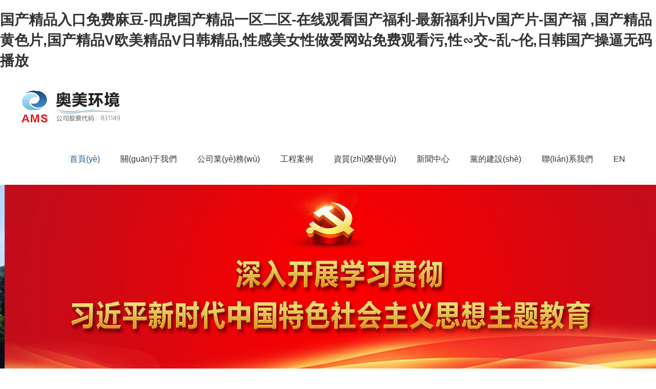

--- FILE ---
content_type: text/html
request_url: http://www.freshb2b.com/
body_size: 9896
content:
<!DOCTYPE html>
<html lang="zh-CN">
<head>
<meta http-equiv="Content-Type" content="text/html; charset=UTF-8">
<meta http-equiv="X-UA-Compatible" content="IE=edge,chrome=1">
<meta name="viewport" content="width=device-width, initial-scale=1.0, maximum-scale=1.0, user-scalable=0">
<meta name="applicable-device" content="pc,wap">
<meta name="MobileOptimized" content="width">
<meta name="HandheldFriendly" content="true">
<title>&#22269;&#20135;&#31934;&#21697;&#20837;&#21475;&#20813;&#36153;&#40635;&#35910;&#45;&#22235;&#34382;&#22269;&#20135;&#31934;&#21697;&#19968;&#21306;&#20108;&#21306;&#45;&#22312;&#32447;&#35266;&#30475;&#22269;&#20135;&#31119;&#21033;&#45;&#26368;&#26032;&#31119;&#21033;&#29255;&#118;&#22269;&#20135;&#29255;&#45;&#22269;&#20135;&#31119;&#13;&#44;&#22269;&#20135;&#31934;&#21697;&#40644;&#33394;&#29255;&#44;&#22269;&#20135;&#31934;&#21697;&#86;&#27431;&#32654;&#31934;&#21697;&#86;&#26085;&#38889;&#31934;&#21697;&#44;&#24615;&#24863;&#32654;&#22899;&#24615;&#20570;&#29233;&#32593;&#31449;&#20813;&#36153;&#35266;&#30475;&#27745;&#44;&#24615;&#8765;&#20132;&#126;&#20081;&#126;&#20262;&#44;&#26085;&#38889;&#22269;&#20135;&#25805;&#36924;&#26080;&#30721;&#25773;&#25918;&#13;</title>
<meta name="keywords" content="&#22269;&#20135;&#31934;&#21697;&#20837;&#21475;&#20813;&#36153;&#40635;&#35910;&#45;&#22235;&#34382;&#22269;&#20135;&#31934;&#21697;&#19968;&#21306;&#20108;&#21306;&#45;&#22312;&#32447;&#35266;&#30475;&#22269;&#20135;&#31119;&#21033;&#45;&#26368;&#26032;&#31119;&#21033;&#29255;&#118;&#22269;&#20135;&#29255;&#45;&#22269;&#20135;&#31119;&#13;&#44;&#22269;&#20135;&#31934;&#21697;&#40644;&#33394;&#29255;&#44;&#22269;&#20135;&#31934;&#21697;&#86;&#27431;&#32654;&#31934;&#21697;&#86;&#26085;&#38889;&#31934;&#21697;&#44;&#24615;&#24863;&#32654;&#22899;&#24615;&#20570;&#29233;&#32593;&#31449;&#20813;&#36153;&#35266;&#30475;&#27745;&#44;&#24615;&#8765;&#20132;&#126;&#20081;&#126;&#20262;&#44;&#26085;&#38889;&#22269;&#20135;&#25805;&#36924;&#26080;&#30721;&#25773;&#25918;&#13;" />
<meta name="description" content="&#22269;&#20135;&#31934;&#21697;&#20837;&#21475;&#20813;&#36153;&#40635;&#35910;&#45;&#22235;&#34382;&#22269;&#20135;&#31934;&#21697;&#19968;&#21306;&#20108;&#21306;&#45;&#22312;&#32447;&#35266;&#30475;&#22269;&#20135;&#31119;&#21033;&#45;&#26368;&#26032;&#31119;&#21033;&#29255;&#118;&#22269;&#20135;&#29255;&#45;&#22269;&#20135;&#31119;&#13;&#44;&#22269;&#20135;&#31934;&#21697;&#40644;&#33394;&#29255;&#44;&#22269;&#20135;&#31934;&#21697;&#86;&#27431;&#32654;&#31934;&#21697;&#86;&#26085;&#38889;&#31934;&#21697;&#44;&#24615;&#24863;&#32654;&#22899;&#24615;&#20570;&#29233;&#32593;&#31449;&#20813;&#36153;&#35266;&#30475;&#27745;&#44;&#24615;&#8765;&#20132;&#126;&#20081;&#126;&#20262;&#44;&#26085;&#38889;&#22269;&#20135;&#25805;&#36924;&#26080;&#30721;&#25773;&#25918;&#13;&#44;&#25918;&#19968;&#20010;&#22806;&#22269;&#19968;&#32423;&#27611;&#29255;&#44;&#23569;&#22919;&#22312;&#29916;&#26842;&#37324;&#21627;&#21535;&#44;&#25170;&#24320;&#32654;&#22899;&#29378;&#25545;&#44;&#22899;&#20154;&#34987;&#36481;&#24471;&#22909;&#29245;&#35270;&#39057;&#44;&#12298;&#24615;&#39640;&#20013;&#50;&#12299;&#33778;&#24459;&#23486;&#21095;&#24773;&#22312;&#32447;&#35266;&#30475;&#13;" />
<link rel="stylesheet" href="/template/dingzhi/css/animate.min.css">
<link rel="stylesheet" href="/template/dingzhi/css/swiper.min.css">
<link rel="stylesheet" href="/template/dingzhi/css/tt.css">
<script src="/template/dingzhi/js/jquery.min.js"></script> 
<script src="/template/dingzhi/js/wow.min.js"></script> 
<script src="/template/dingzhi/js/swiper.min.js"></script> 
<script src="/template/dingzhi/js/tt.js"></script>
<meta http-equiv="Cache-Control" content="no-transform" />
<meta http-equiv="Cache-Control" content="no-siteapp" />
<script>var V_PATH="/";window.onerror=function(){ return true; };</script>
</head>
<body>
<h1><a href="http://www.freshb2b.com/">&#22269;&#20135;&#31934;&#21697;&#20837;&#21475;&#20813;&#36153;&#40635;&#35910;&#45;&#22235;&#34382;&#22269;&#20135;&#31934;&#21697;&#19968;&#21306;&#20108;&#21306;&#45;&#22312;&#32447;&#35266;&#30475;&#22269;&#20135;&#31119;&#21033;&#45;&#26368;&#26032;&#31119;&#21033;&#29255;&#118;&#22269;&#20135;&#29255;&#45;&#22269;&#20135;&#31119;&#13;&#44;&#22269;&#20135;&#31934;&#21697;&#40644;&#33394;&#29255;&#44;&#22269;&#20135;&#31934;&#21697;&#86;&#27431;&#32654;&#31934;&#21697;&#86;&#26085;&#38889;&#31934;&#21697;&#44;&#24615;&#24863;&#32654;&#22899;&#24615;&#20570;&#29233;&#32593;&#31449;&#20813;&#36153;&#35266;&#30475;&#27745;&#44;&#24615;&#8765;&#20132;&#126;&#20081;&#126;&#20262;&#44;&#26085;&#38889;&#22269;&#20135;&#25805;&#36924;&#26080;&#30721;&#25773;&#25918;&#13;</a></h1><div id="ok62m" class="pl_css_ganrao" style="display: none;"><tr id="ok62m"><menu id="ok62m"><del id="ok62m"></del></menu></tr><samp id="ok62m"><del id="ok62m"><abbr id="ok62m"></abbr></del></samp><samp id="ok62m"><del id="ok62m"><abbr id="ok62m"></abbr></del></samp><tr id="ok62m"><ul id="ok62m"><acronym id="ok62m"></acronym></ul></tr><tbody id="ok62m"><pre id="ok62m"><pre id="ok62m"></pre></pre></tbody><fieldset id="ok62m"><th id="ok62m"><tr id="ok62m"></tr></th></fieldset><tbody id="ok62m"><bdo id="ok62m"><source id="ok62m"></source></bdo></tbody><menu id="ok62m"><object id="ok62m"><wbr id="ok62m"></wbr></object></menu><tr id="ok62m"><ul id="ok62m"><tr id="ok62m"></tr></ul></tr><table id="ok62m"><cite id="ok62m"><strike id="ok62m"></strike></cite></table><strike id="ok62m"><tbody id="ok62m"><del id="ok62m"></del></tbody></strike><s id="ok62m"><source id="ok62m"><pre id="ok62m"></pre></source></s><dd id="ok62m"><blockquote id="ok62m"><option id="ok62m"></option></blockquote></dd><th id="ok62m"><tr id="ok62m"><sup id="ok62m"></sup></tr></th><tr id="ok62m"><tbody id="ok62m"><bdo id="ok62m"></bdo></tbody></tr><strike id="ok62m"><tbody id="ok62m"><del id="ok62m"></del></tbody></strike><acronym id="ok62m"><del id="ok62m"><abbr id="ok62m"></abbr></del></acronym><tbody id="ok62m"><pre id="ok62m"><pre id="ok62m"></pre></pre></tbody><wbr id="ok62m"><center id="ok62m"><samp id="ok62m"></samp></center></wbr><table id="ok62m"><nav id="ok62m"><strike id="ok62m"></strike></nav></table><fieldset id="ok62m"><dd id="ok62m"><blockquote id="ok62m"></blockquote></dd></fieldset><ul id="ok62m"><table id="ok62m"><tbody id="ok62m"></tbody></table></ul><tr id="ok62m"><sup id="ok62m"><tr id="ok62m"></tr></sup></tr><nav id="ok62m"><strike id="ok62m"><tbody id="ok62m"></tbody></strike></nav><strike id="ok62m"><tbody id="ok62m"><pre id="ok62m"></pre></tbody></strike><ul id="ok62m"><acronym id="ok62m"><em id="ok62m"></em></acronym></ul><wbr id="ok62m"><center id="ok62m"><samp id="ok62m"></samp></center></wbr><table id="ok62m"><wbr id="ok62m"><center id="ok62m"></center></wbr></table><tbody id="ok62m"><s id="ok62m"><source id="ok62m"></source></s></tbody><source id="ok62m"><dd id="ok62m"><pre id="ok62m"></pre></dd></source><del id="ok62m"><abbr id="ok62m"><menu id="ok62m"></menu></abbr></del><dd id="ok62m"><blockquote id="ok62m"><ul id="ok62m"></ul></blockquote></dd><strike id="ok62m"><tbody id="ok62m"><pre id="ok62m"></pre></tbody></strike><abbr id="ok62m"><fieldset id="ok62m"><object id="ok62m"></object></fieldset></abbr><center id="ok62m"><table id="ok62m"><tbody id="ok62m"></tbody></table></center><pre id="ok62m"><abbr id="ok62m"><option id="ok62m"></option></abbr></pre><table id="ok62m"><nav id="ok62m"><s id="ok62m"></s></nav></table><abbr id="ok62m"><fieldset id="ok62m"><th id="ok62m"></th></fieldset></abbr><strike id="ok62m"><tbody id="ok62m"><pre id="ok62m"></pre></tbody></strike><wbr id="ok62m"><center id="ok62m"><acronym id="ok62m"></acronym></center></wbr><object id="ok62m"><cite id="ok62m"><strike id="ok62m"></strike></cite></object><tbody id="ok62m"><del id="ok62m"><abbr id="ok62m"></abbr></del></tbody><em id="ok62m"><bdo id="ok62m"><fieldset id="ok62m"></fieldset></bdo></em><noscript id="ok62m"><code id="ok62m"><tr id="ok62m"></tr></code></noscript><fieldset id="ok62m"><th id="ok62m"><blockquote id="ok62m"></blockquote></th></fieldset><wbr id="ok62m"><center id="ok62m"><samp id="ok62m"></samp></center></wbr><wbr id="ok62m"><center id="ok62m"><samp id="ok62m"></samp></center></wbr><s id="ok62m"><tbody id="ok62m"><pre id="ok62m"></pre></tbody></s><source id="ok62m"><pre id="ok62m"><pre id="ok62m"></pre></pre></source><s id="ok62m"><tbody id="ok62m"><pre id="ok62m"></pre></tbody></s><strike id="ok62m"><tbody id="ok62m"><del id="ok62m"></del></tbody></strike><object id="ok62m"><wbr id="ok62m"><sup id="ok62m"></sup></wbr></object><s id="ok62m"><source id="ok62m"><pre id="ok62m"></pre></source></s><dd id="ok62m"><blockquote id="ok62m"><ul id="ok62m"></ul></blockquote></dd><dd id="ok62m"><blockquote id="ok62m"><ul id="ok62m"></ul></blockquote></dd><fieldset id="ok62m"><dd id="ok62m"><blockquote id="ok62m"></blockquote></dd></fieldset><pre id="ok62m"><noscript id="ok62m"><code id="ok62m"></code></noscript></pre><source id="ok62m"><dd id="ok62m"><pre id="ok62m"></pre></dd></source><samp id="ok62m"><del id="ok62m"><abbr id="ok62m"></abbr></del></samp><center id="ok62m"><samp id="ok62m"><em id="ok62m"></em></samp></center><center id="ok62m"><samp id="ok62m"><em id="ok62m"></em></samp></center><tbody id="ok62m"><pre id="ok62m"><pre id="ok62m"></pre></pre></tbody><bdo id="ok62m"><fieldset id="ok62m"><th id="ok62m"></th></fieldset></bdo><center id="ok62m"><acronym id="ok62m"><em id="ok62m"></em></acronym></center><option id="ok62m"><table id="ok62m"><nav id="ok62m"></nav></table></option><tbody id="ok62m"><pre id="ok62m"><blockquote id="ok62m"></blockquote></pre></tbody><s id="ok62m"><source id="ok62m"><dd id="ok62m"></dd></source></s><tbody id="ok62m"><s id="ok62m"><source id="ok62m"></source></s></tbody><nav id="ok62m"><strike id="ok62m"><fieldset id="ok62m"></fieldset></strike></nav><sup id="ok62m"><acronym id="ok62m"><em id="ok62m"></em></acronym></sup><tbody id="ok62m"><pre id="ok62m"><abbr id="ok62m"></abbr></pre></tbody><tr id="ok62m"><sup id="ok62m"><tr id="ok62m"></tr></sup></tr><center id="ok62m"><source id="ok62m"><del id="ok62m"></del></source></center><object id="ok62m"><wbr id="ok62m"><center id="ok62m"></center></wbr></object><pre id="ok62m"><option id="ok62m"><table id="ok62m"></table></option></pre><tr id="ok62m"><sup id="ok62m"><tr id="ok62m"></tr></sup></tr><pre id="ok62m"><abbr id="ok62m"><menu id="ok62m"></menu></abbr></pre><abbr id="ok62m"><option id="ok62m"><code id="ok62m"></code></option></abbr><abbr id="ok62m"><noscript id="ok62m"><object id="ok62m"></object></noscript></abbr><tbody id="ok62m"><pre id="ok62m"><abbr id="ok62m"></abbr></pre></tbody><center id="ok62m"><acronym id="ok62m"><em id="ok62m"></em></acronym></center><abbr id="ok62m"><menu id="ok62m"><dd id="ok62m"></dd></menu></abbr><strike id="ok62m"><samp id="ok62m"><del id="ok62m"></del></samp></strike><fieldset id="ok62m"><dd id="ok62m"><blockquote id="ok62m"></blockquote></dd></fieldset><ul id="ok62m"><table id="ok62m"><cite id="ok62m"></cite></table></ul><menu id="ok62m"><object id="ok62m"><tr id="ok62m"></tr></object></menu><source id="ok62m"><del id="ok62m"><abbr id="ok62m"></abbr></del></source><source id="ok62m"><dd id="ok62m"><abbr id="ok62m"></abbr></dd></source><th id="ok62m"><tr id="ok62m"><sup id="ok62m"></sup></tr></th><menu id="ok62m"><object id="ok62m"><tr id="ok62m"></tr></object></menu><dd id="ok62m"><blockquote id="ok62m"><option id="ok62m"></option></blockquote></dd><table id="ok62m"><nav id="ok62m"><s id="ok62m"></s></nav></table><fieldset id="ok62m"><dd id="ok62m"><tr id="ok62m"></tr></dd></fieldset><samp id="ok62m"><tbody id="ok62m"><abbr id="ok62m"></abbr></tbody></samp><nav id="ok62m"><s id="ok62m"><tbody id="ok62m"></tbody></s></nav><table id="ok62m"><nav id="ok62m"><s id="ok62m"></s></nav></table><source id="ok62m"><pre id="ok62m"><pre id="ok62m"></pre></pre></source><center id="ok62m"><acronym id="ok62m"><em id="ok62m"></em></acronym></center><cite id="ok62m"><center id="ok62m"><samp id="ok62m"></samp></center></cite><cite id="ok62m"><center id="ok62m"><samp id="ok62m"></samp></center></cite></div>
<div   id="oucwmkuwke"   class="header">
  <div   id="oucwmkuwke"   class="container clearfix"> <a href="javascript:;" class="menu-btn"><span></span></a>
    <h1 class="logo img-center"><a href="http://www.freshb2b.com"><img src="/template/dingzhi/images/logo.png" alt=""></a></h1>
    <div   id="oucwmkuwke"   class="nav">
      <ul>
        <li id="oucwmkuwke"    class="dropdown  active"><a href="http://www.freshb2b.com">首頁(yè)</a></li>
        <li id="oucwmkuwke"    class="dropdown "><a href="/guanyu/">關(guān)于我們</a>
          <div   id="oucwmkuwke"   class="dropdown-box"> 
            <p><a href="/jianjie/" title="公司簡(jiǎn)介">公司簡(jiǎn)介</a> </p>
            
            <p><a href="/fanwei/" title="業(yè)務(wù)范圍">業(yè)務(wù)范圍</a> </p>
            
            <p><a href="/youshi/" title="業(yè)務(wù)優(yōu)勢(shì)">業(yè)務(wù)優(yōu)勢(shì)</a> </p>
            
            <p><a href="/shipin/" title="宣傳視頻">宣傳視頻</a> </p>
             </div>
        </li>
        <li id="oucwmkuwke"    class="dropdown "><a href="/gsyw/">公司業(yè)務(wù)</a>
          <div   id="oucwmkuwke"   class="dropdown-box">  </div>
        </li>
        <li id="oucwmkuwke"    class="dropdown "><a href="/gongcheng/">工程案例</a></li>
        <li id="oucwmkuwke"    class="dropdown "><a href="/zizhirongyu/">資質(zhì)榮譽(yù)</a>
          <div   id="oucwmkuwke"   class="dropdown-box"> 
            <p><a href="/zizhi/" title="企業(yè)資質(zhì)">企業(yè)資質(zhì)</a> </p>
            
            <p><a href="/zscq/" title="知識(shí)產(chǎn)權(quán)">知識(shí)產(chǎn)權(quán)</a> </p>
             </div>
        </li>
        <li id="oucwmkuwke"    class="dropdown "><a href="/xinwen/">新聞中心</a>
          <div   id="oucwmkuwke"   class="dropdown-box"> 
            <p><a href="/qiye/" title="企業(yè)新i聞">企業(yè)新i聞</a> </p>
            
            <p><a href="/gonggao/" title="公示公告">公示公告</a> </p>
            
            <p><a href="/hangye/" title="行業(yè)新聞">行業(yè)新聞</a> </p>
             </div>
        </li>
        <li id="oucwmkuwke"    class="dropdown "><a href="/dangjian/">黨的建設(shè)</a>
          <div   id="oucwmkuwke"   class="dropdown-box"> 
            <p><a href="/list_41/" title="黨建工作">黨建工作</a> </p>
            
            <p><a href="/list_42/" title="紀(jì)檢工作">紀(jì)檢工作</a> </p>
            
            <p><a href="/list_43/" title="信訪(fǎng)工作">信訪(fǎng)工作</a> </p>
             </div>
        </li>
          
        <li id="oucwmkuwke"    class="dropdown "><a href="/lianxi/">聯(lián)系我們</a>
            <div   id="oucwmkuwke"   class="dropdown-box">
            <a href="/lianxi/">聯(lián)系我們</a>
            <a href="/jiaru/">加入奧美</a>
            </div>
          </li>
          
        <li id="oucwmkuwke"    class="dropdown "><a href="/?p=/Do/area&lg=en">EN</a></li> 
      </ul>
    </div>
  </div>
</div>

<div   id="oucwmkuwke"   class="swiper-container banner display-pc not-display-600">
  <div   id="oucwmkuwke"   class="swiper-wrapper">
	  
    <div   id="oucwmkuwke"   class="swiper-slide"><img src="/static/upload/image/20231218/1702872165564686.jpg" width="100%" alt="大圖"></div>
    
    <div   id="oucwmkuwke"   class="swiper-slide"><img src="/static/upload/image/20231030/1698659604637346.jpg" width="100%" alt=""></div>
     
	</div>
  <div   id="oucwmkuwke"   class="swiper-pagination"></div>
</div>
	<div   id="oucwmkuwke"   class="swiper-container banner not-display-pc display-600">
  <div   id="oucwmkuwke"   class="swiper-wrapper">
	  
    <div   id="oucwmkuwke"   class="swiper-slide"><img src="/static/upload/image/20231218/1702867256693707.jpg" width="100%" alt=""></div>
    
    <div   id="oucwmkuwke"   class="swiper-slide"><img src="/static/upload/image/20231218/1702867267235947.jpg" width="100%" alt=""></div>
    
    <div   id="oucwmkuwke"   class="swiper-slide"><img src="/static/upload/image/20231218/1702867285109703.jpg" width="100%" alt=""></div>
     
	</div>
  <div   id="oucwmkuwke"   class="swiper-pagination"></div>
</div>
	
	<div   id="oucwmkuwke"   class="b20 display-pc not-display-600"></div>
<div   id="oucwmkuwke"   class="section">
<div   id="oucwmkuwke"   class="container">

	<div   id="oucwmkuwke"   class="index-news">
<div   id="oucwmkuwke"   class="index-title"><a href="/xinwen/"><span></span><b>熱點(diǎn)聚焦<em>Company</em></b></a></div>
		<div   id="oucwmkuwke"   class="b20"></div>
<div   id="oucwmkuwke"   class="index-img">

		<a href="/qiye/692.html"><img src="/static/upload/image/20251104/1762242998717607.png" class="img100" alt="百日會(huì)戰(zhàn)，合規(guī)先行丨奧美環(huán)境召開(kāi)合規(guī)管理委員會(huì)會(huì)議">
			<h3>百日會(huì)戰(zhàn)，合規(guī)先行丨奧美環(huán)境召開(kāi)合規(guī)管理委員會(huì)會(huì)議<i></i> </h3>
			<p>11月3日，奧美環(huán)境在濟(jì)召開(kāi)2025年度合規(guī)管理委員會(huì)（擴(kuò)大）會(huì)議，旨在進(jìn)一步提升公司合規(guī)管理和風(fēng)險(xiǎn)管控能力···</p>
	</a>
	
		</div>
 
		
		
	</div>		
	
	<div   id="oucwmkuwke"   class="index-news">
	<div   id="oucwmkuwke"   class="index-title">
					<a href="/qiye/"><span></span><b>公司新聞<em>Company</em></b></a>
</div>
	
<div   id="oucwmkuwke"   class="index-list">
<ul class="clearfix">

<li><a href="/qiye/692.html" title="百日會(huì)戰(zhàn)，合規(guī)先行丨奧美環(huán)境召開(kāi)合規(guī)管理委員會(huì)會(huì)議" target="_blank"><span>2025-11-04</span><i></i>百日會(huì)戰(zhàn)，合規(guī)先行丨奧美環(huán)境召開(kāi)合規(guī)管理委員會(huì)會(huì)議</a></li>

<li><a href="/qiye/691.html" title="戰(zhàn)報(bào)傳來(lái)！奧美環(huán)境中標(biāo)津巴布韋項(xiàng)目！" target="_blank"><span>2025-10-31</span><i></i>戰(zhàn)報(bào)傳來(lái)！奧美環(huán)境中標(biāo)津巴布韋項(xiàng)目！</a></li>

<li><a href="/qiye/685.html" title="奮蹄揚(yáng)鬃，沖刺目標(biāo)丨奧美環(huán)境召開(kāi)“百日會(huì)戰(zhàn)”銷(xiāo)售攻堅(jiān)專(zhuān)題會(huì)" target="_blank"><span>2025-10-30</span><i></i>奮蹄揚(yáng)鬃，沖刺目標(biāo)丨奧美環(huán)境召開(kāi)“百日會(huì)戰(zhàn)”銷(xiāo)售攻堅(jiān)專(zhuān)題會(huì)</a></li>

<li><a href="/qiye/668.html" title="奧美環(huán)境、水發(fā)優(yōu)膜三項(xiàng)創(chuàng)新環(huán)保技術(shù)榮膺年度“中國(guó)好技術(shù)”" target="_blank"><span>2025-10-09</span><i></i>奧美環(huán)境、水發(fā)優(yōu)膜三項(xiàng)創(chuàng)新環(huán)保技術(shù)榮膺年度“中國(guó)好技術(shù)”</a></li>

<li><a href="/qiye/666.html" title="奧美環(huán)境開(kāi)展"月圓人圓事圓心圓"雙節(jié)慰問(wèn)活動(dòng)" target="_blank"><span>2025-09-29</span><i></i>奧美環(huán)境開(kāi)展"月圓人圓事圓心圓"雙節(jié)慰問(wèn)活動(dòng)</a></li>

<li><a href="/qiye/667.html" title="百日會(huì)戰(zhàn)我們有信心" target="_blank"><span>2025-09-25</span><i></i>百日會(huì)戰(zhàn)我們有信心</a></li>

<li><a href="/qiye/664.html" title="奧美環(huán)境焦化脫硫廢液提鹽技術(shù)落地見(jiàn)效" target="_blank"><span>2025-08-29</span><i></i>奧美環(huán)境焦化脫硫廢液提鹽技術(shù)落地見(jiàn)效</a></li>

<li><a href="/qiye/663.html" title="銘記歷史 珍愛(ài)和平" target="_blank"><span>2025-08-15</span><i></i>銘記歷史 珍愛(ài)和平</a></li>

<li><a href="/qiye/662.html" title="奧美環(huán)境公司召開(kāi)巡察整改工作專(zhuān)題會(huì)議 全面部署落實(shí)巡察反饋意見(jiàn)整改工作?" target="_blank"><span>2025-08-05</span><i></i>奧美環(huán)境公司召開(kāi)巡察整改工作專(zhuān)題會(huì)議 全面部署落實(shí)巡察反饋意見(jiàn)···</a></li>

<li><a href="/qiye/661.html" title="戰(zhàn)高溫 保進(jìn)度——起步區(qū)再生水廠(chǎng)建設(shè)者不懼"烤"驗(yàn)" target="_blank"><span>2025-07-31</span><i></i>戰(zhàn)高溫 保進(jìn)度——起步區(qū)再生水廠(chǎng)建設(shè)者不懼"烤"驗(yàn)</a></li>

</ul>
				</div>
	</div>	
	
	<div   id="oucwmkuwke"   class="index-news">
	<div   id="oucwmkuwke"   class="index-title">
					<a href="/gonggao/"><span></span><b>最新公告<em>Company</em></b></a>
</div>
	
<div   id="oucwmkuwke"   class="index-list">
<ul class="clearfix">

<li><a href="/gonggao/689.html" title="山東奧美環(huán)境股份有限公司  關(guān)于召開(kāi) 2024 年年度股東大會(huì)通知公告【2025-010】" target="_blank"><span>2024-04-09</span><i></i>山東奧美環(huán)境股份有限公司  關(guān)于召開(kāi) 2024 年年度股東大會(huì)通知公···</a></li>

<li><a href="/gonggao/690.html" title="山東奧美環(huán)境股份有限公司  第一大股東、控股股東變更公告【2024-008】" target="_blank"><span>2024-04-01</span><i></i>山東奧美環(huán)境股份有限公司  第一大股東、控股股東變更公告【2024···</a></li>

<li><a href="/gonggao/687.html" title="山東奧美環(huán)境股份有限公司 關(guān)于公司股份完成特定事項(xiàng)協(xié)議轉(zhuǎn)讓的公告【2024-007】" target="_blank"><span>2024-04-01</span><i></i>山東奧美環(huán)境股份有限公司 關(guān)于公司股份完成特定事項(xiàng)協(xié)議轉(zhuǎn)讓的公···</a></li>

<li><a href="/gonggao/688.html" title="山東奧美環(huán)境股份有限公司 關(guān)于延期披露 2023 年年度報(bào)告的提示性公告【2024-006】" target="_blank"><span>2024-03-25</span><i></i>山東奧美環(huán)境股份有限公司 關(guān)于延期披露 2023 年年度報(bào)告的提示性···</a></li>

<li><a href="/gonggao/328.html" title="關(guān)于股東持股情況變動(dòng)的提示性公告【2024-005】" target="_blank"><span>2024-01-12</span><i></i>關(guān)于股東持股情況變動(dòng)的提示性公告【2024-005】</a></li>

<li><a href="/gonggao/327.html" title="權(quán)益變動(dòng)報(bào)告書(shū)（減持）【2024-004】" target="_blank"><span>2024-01-12</span><i></i>權(quán)益變動(dòng)報(bào)告書(shū)（減持）【2024-004】</a></li>

<li><a href="/gonggao/326.html" title="權(quán)益變動(dòng)報(bào)告書(shū)（增持）【2024-003】" target="_blank"><span>2024-01-12</span><i></i>權(quán)益變動(dòng)報(bào)告書(shū)（增持）【2024-003】</a></li>

<li><a href="/gonggao/325.html" title="第一大股東、控股股東擬變更公告【2024-002】" target="_blank"><span>2024-01-12</span><i></i>第一大股東、控股股東擬變更公告【2024-002】</a></li>

<li><a href="/gonggao/324.html" title="關(guān)于擬發(fā)生特定事項(xiàng)協(xié)議轉(zhuǎn)讓的提示性公告【2024-001】" target="_blank"><span>2024-01-12</span><i></i>關(guān)于擬發(fā)生特定事項(xiàng)協(xié)議轉(zhuǎn)讓的提示性公告【2024-001】</a></li>

<li><a href="/gonggao/64.html" title="[公告]關(guān)于簽訂重大合同的公告" target="_blank"><span>2018-08-27</span><i></i>[公告]關(guān)于簽訂重大合同的公告</a></li>

</ul>
				</div>
	</div>

</div></div>	

<div   id="oucwmkuwke"   class="section display-pc not-display-600">
<div   id="oucwmkuwke"   class="container">

 <div   id="oucwmkuwke"   class="swiper-container dSwiper">
    <div   id="oucwmkuwke"   class="swiper-wrapper">

    <div   id="oucwmkuwke"   class="swiper-slide"> <a href=""><img src="/static/upload/image/20231103/1698993700817104.jpg" width="100%" alt=""></a></div>
    
    <div   id="oucwmkuwke"   class="swiper-slide"> <a href=""><img src="/static/upload/image/20231103/1698993711329199.jpg" width="100%" alt=""></a></div>
     
		
    </div>
<div   id="oucwmkuwke"   class="swipertion"></div>
</div>
</div>
</div>
	<div   id="oucwmkuwke"   class="b20"></div>
	
	
<div   id="oucwmkuwke"   class="section" style="background-color: #fafafc;">
  <div   id="oucwmkuwke"   class="container">
<div   id="oucwmkuwke"   class="b20"></div>
	  
<div   id="oucwmkuwke"   class="width70">	  
<div   id="oucwmkuwke"   class="notice_left">
                <div   id="oucwmkuwke"   class="notice_left_content" style="opacity: 1;">
                    <strong>SINCE 2008</strong>
                    <span>美好生活源自?shī)W美環(huán)境</span><p>Shandong ams Environment Co., Ltd. is a subsidiary of Shuifa Group Co., Ltd., a provincial-level enterprise under the State owned Assets Supervision and Administration Commission of Shandong Province. It was established in January 2008 and is listed as an innovative enterprise on the New Third Board (stock code: 831149).</p>
                   <!-- <a href="About.html"><i><img src="/template/dingzhi/images/vicon.png" alt=""></i></a>-->
                </div>
                <div   id="oucwmkuwke"   class="notice_left_video">
                    <div   id="oucwmkuwke"   class="mod_video_btn dw_center" onclick="shipin('視頻名稱(chēng)','video/aomei.mp4')" style="translate: none; text-align: center; rotate: none; scale: none; opacity: 1;">
                       <i><img src="/template/dingzhi/images/you.png" alt=""></i>
						<div   id="oucwmkuwke"   class="mvb_ani"></div>
                        <div   id="oucwmkuwke"   class="mvb_bg"></div>
                    </div>
                    <img src="/template/dingzhi/images/sv.jpg" class="vimg" alt="">
                </div>
            </div>
</div>
	  
<div   id="oucwmkuwke"   class="width30">
<div   id="oucwmkuwke"   class="vright">
<a href="/sf/"><img src="/template/dingzhi/images/shuifa.jpg" alt="" class="img100"><h2>水發(fā)集團(tuán)</h2></a>	
</div>	  
<div   id="oucwmkuwke"   class="b20 not-display-600 display-pc"></div>
<div   id="oucwmkuwke"   class="vright">
<a href="/aomei/"><img src="/template/dingzhi/images/aomei.jpg" alt="" class="img100"><h2>奧美環(huán)境</h2></a>	
</div>	  
<div   id="oucwmkuwke"   class="b20 not-display-600 display-pc"></div>
<div   id="oucwmkuwke"   class="vright">
<a href="/youmo/"><img src="/template/dingzhi/images/youmo.jpg" alt="" class="img100"><h2>水發(fā)優(yōu)膜</h2></a>	
</div>
	
</div>
	  
	  

	  
	  
<div   id="oucwmkuwke"   class="b40 not-display-600 display-pc"></div>
		</div>
	</div>
	
	
	
	
<div   id="oucwmkuwke"   class="width100 ywbg">
	<div   id="oucwmkuwke"   class="section">
<div   id="oucwmkuwke"   class="container">
    <div   id="oucwmkuwke"   class="section-title wow fadeInUp"><strong>· 業(yè)務(wù)范圍 ·</strong></div>
	<div   id="oucwmkuwke"   class="b20 not-display-600 display-pc"></div>
	
<div   id="oucwmkuwke"   class="eui-index-business not-display-600 display-pc">
	
            <a class="i1" href="/gsyw/311.html" target="_blank">
              <b>
	純水處理            	
              </b>
              <div   id="oucwmkuwke"   class="con emd-table">
                <div   id="oucwmkuwke"   class="td">
                  <em></em>
                  <b>
            			純水處理
                  </b>
                  <span>山東奧美環(huán)境股份有限公司在工業(yè)純水，包括鍋爐補(bǔ)給水、生產(chǎn)工藝用水等領(lǐng)域擁有豐富的經(jīng)驗(yàn)，從大型火電廠(chǎng)超臨界鍋爐的補(bǔ)給水系統(tǒng)到化工工藝用純水，滿(mǎn)足不同用戶(hù)的工藝用水要求。</span>
                </div>
              </div>
            </a>

		
            <a class="i2" href="/gsyw/312.html" target="_blank">
              <b>海水淡化</b>
              <div   id="oucwmkuwke"   class="con emd-table">
                <div   id="oucwmkuwke"   class="td">            
                  <em></em>
                  <b>海水淡化</b>
                  <span>隨著水資源的日益短缺，全世界越來(lái)越多的將水資源的利用轉(zhuǎn)移到海水處理上。山東奧美公司結(jié)合膜法技術(shù)，不斷探索不同海域，不同水質(zhì)的海水淡化預(yù)處理工藝，逐步形成了一整套有針對(duì)性的膜法海水淡化工藝組合。與熱法處理工藝相比，膜法海水淡化技術(shù)，由于具有工程造價(jià)低，運(yùn)行費(fèi)用低，工期短，易實(shí)施等優(yōu)點(diǎn)，在世界范圍內(nèi)的海水淡化領(lǐng)域被越來(lái)越廣泛地應(yīng)用，已經(jīng)成為增長(zhǎng)非?？斓暮Ｋ夹g(shù)。?</span>
                </div>
              </div>
            </a>

	
            <a class="i3" href="/gsyw/313.html" target="_blank">
<b>膜法廢水·中水回用</b>
              <div   id="oucwmkuwke"   class="con emd-table">
                <div   id="oucwmkuwke"   class="td">
               
                  <em></em>
<b>膜法廢水·中水回用</b>
                </div>
                <div   id="oucwmkuwke"   class="th">
                  <span>?山東奧美環(huán)境股份有限公司針對(duì)越來(lái)越緊張的水資源狀況，響應(yīng)國(guó)家提出的循環(huán)經(jīng)濟(jì)、節(jié)能減排和可持續(xù)發(fā)展要求，開(kāi)發(fā)出了以膜分離為核心的廢水、中水回用綜合解決方案。適用于各種生活污水、礦井廢水、鋼鐵冶煉廢水、印染廢水、化工廢水等。</span>
                </div>
              </div>
            </a>

	
	
	            <a class="i6" href="/gsyw/314.html" target="_blank">
<b>焦化廢水深度回用處理</b>
              <div   id="oucwmkuwke"   class="con emd-table">
                <div   id="oucwmkuwke"   class="td">
                  <em></em>
<b>焦化廢水深度回用處理</b>
                </div>
                <div   id="oucwmkuwke"   class="th">
                  <span>回水處理技術(shù)是水處理行業(yè)的高難課題，常用催化氧化加 NFRO工藝運(yùn)行費(fèi)用高，膜使用周期短，水回用率低等致命缺陷。我公司引進(jìn)焦化廢水處理中的 SMART 工藝，成功改進(jìn)了傳統(tǒng)處理工藝的不足，實(shí)現(xiàn)了焦化廢水深度處理的真正回用，大限度了減少了廢水的產(chǎn)生，為絕對(duì)零排放提供了基礎(chǔ)。本工藝具有社會(huì)環(huán)保和用戶(hù)經(jīng)濟(jì)的雙重效益。</span>
                </div>
              </div>
            </a>


	<a class="i7" href="/gsyw/315.html" target="_blank">
<b>MBR技術(shù)</b>
              <div   id="oucwmkuwke"   class="con emd-table">
                <div   id="oucwmkuwke"   class="td">
               
                  <em></em>
<b>MBR技術(shù)</b>
                </div>
                <div   id="oucwmkuwke"   class="th">
                  <span>山東奧美環(huán)境股份有限公司采用國(guó)際 PVDF 材質(zhì) MBR 膜組件，成功應(yīng)用于生活污水和化工廢水處理，MBR 產(chǎn)水可直接用反滲透進(jìn)一步脫鹽處理。山東奧美-MBR 技術(shù)具有占地面積小，污泥濃度高，出水水質(zhì)好，模塊化設(shè)計(jì)和自動(dòng)化程度高的特點(diǎn)。</span>
                </div>
              </div>
            </a>

	
<a class="i4" href="/gsyw/316.html" target="_blank">
<b>礦井水深度處理</b>
              <div   id="oucwmkuwke"   class="con emd-table">
                <div   id="oucwmkuwke"   class="td">
                  <em></em>
<b>礦井水深度處理</b>
                </div>
              </div>
            </a>

	
<a class="i5" href="/gsyw/317.html" target="_blank">
<b>核心設(shè)備</b>
              <div   id="oucwmkuwke"   class="con emd-table">
                <div   id="oucwmkuwke"   class="td">
                  <em></em>
<b>核心設(shè)備</b>
                </div>
              </div>
            </a>

          </div>
	
<dl class="wapbus display-600 not-display-pc">
 
	<dd><a href="/gsyw/311.html">純水處理</a></dd>
 
	<dd><a href="/gsyw/312.html">海水淡化</a></dd>
 
	<dd><a href="/gsyw/313.html">膜法廢水·中水回用</a></dd>
 
	<dd><a href="/gsyw/314.html">焦化廢水深度回用處理</a></dd>
 
	<dd><a href="/gsyw/315.html">MBR技術(shù)</a></dd>
 
	<dd><a href="/gsyw/316.html">礦井水深度處理</a></dd>
 
	<dd><a href="/gsyw/317.html">核心設(shè)備</a></dd>
 
</dl>
	
</div>
	</div>
</div>
	
	
	
	
	
	<div   id="oucwmkuwke"   class="section fac">
		<div   id="oucwmkuwke"   class="b40 not-display-600 display-pc"></div>
  <div   id="oucwmkuwke"   class="container">
    <div   id="oucwmkuwke"   class="section-title wow fadeInUp"><strong>· 工程案例 ·</strong></div>
    <ul class="list-1 clearfix">
      
      <li> <a href="/gongcheng/309.html">
        <div   id="oucwmkuwke"   class="img-cover"> <img src="/static/upload/image/20231201/1701395114362952.jpg" alt="薛焦零排放"> </div>
        <div   id="oucwmkuwke"   class="text">
          <h4>薛焦零排放</h4>
        </div>
        </a> </li>
      
      <li> <a href="/gongcheng/308.html">
        <div   id="oucwmkuwke"   class="img-cover"> <img src="/static/upload/image/20231201/1701394652460296.jpg" alt="新疆天業(yè)分鹽"> </div>
        <div   id="oucwmkuwke"   class="text">
          <h4>新疆天業(yè)分鹽</h4>
        </div>
        </a> </li>
      
      <li> <a href="/gongcheng/307.html">
        <div   id="oucwmkuwke"   class="img-cover"> <img src="/static/upload/image/20231201/1701394564273174.jpg" alt="徐州鈦白"> </div>
        <div   id="oucwmkuwke"   class="text">
          <h4>徐州鈦白</h4>
        </div>
        </a> </li>
      
      <li> <a href="/gongcheng/306.html">
        <div   id="oucwmkuwke"   class="img-cover"> <img src="/static/upload/image/20231201/1701394472639250.jpg" alt="濰坊振興焦化中水濃縮回用"> </div>
        <div   id="oucwmkuwke"   class="text">
          <h4>濰坊振興焦化中水濃縮回用</h4>
        </div>
        </a> </li>
      
      <li> <a href="/gongcheng/305.html">
        <div   id="oucwmkuwke"   class="img-cover"> <img src="/static/upload/image/20231201/1701394382627462.jpg" alt="天安化工"> </div>
        <div   id="oucwmkuwke"   class="text">
          <h4>天安化工</h4>
        </div>
        </a> </li>
      
      <li> <a href="/gongcheng/304.html">
        <div   id="oucwmkuwke"   class="img-cover"> <img src="/static/upload/image/20231201/1701394326309182.jpg" alt="山西孝義"> </div>
        <div   id="oucwmkuwke"   class="text">
          <h4>山西孝義</h4>
        </div>
        </a> </li>
      
    </ul>
  </div>
		<div   id="oucwmkuwke"   class="b40 not-display-600 display-pc"></div>
</div>
	
	




	
<div   id="oucwmkuwke"   class="section fac not-display-600 display-pc">
  <div   id="oucwmkuwke"   class="container">
    <div   id="oucwmkuwke"   class="yunu-link">
      <h4>友情鏈接 <small>/ LINKS</small></h4>
      <ul class="clearfix">
        
      </ul>
    </div>
  </div>
</div>

<div   id="oucwmkuwke"   class="footer">
  <div   id="oucwmkuwke"   class="container clearfix">
    <dl>
      <dd>
        <p>電話(huà)：(+86) 0531-67801818 &nbsp; <div   id="oucwmkuwke"   class="not-display-600 display-pc">傳真：(+86) 0531-67801919</div></p>
      </dd>
      <dd>
        <p>地址：濟(jì)南市高新區(qū)天辰路2177號(hào)聯(lián)合財(cái)富廣場(chǎng)1號(hào)樓1201 </p>
      </dd>
      <dd>
        <p>郵箱：amswater@amswater.com</p>
      </dd>
    </dl>
    <div   id="oucwmkuwke"   class="footer-info">
      <div   id="oucwmkuwke"   class="ewm">
        <div   id="oucwmkuwke"   class="img-center"><img src="/static/upload/image/20231025/1698217025807156.jpg" /></div>
        <div   id="oucwmkuwke"   class="text">
          <h4>掃一掃，關(guān)注我們</h4>
          <p>微信公眾號(hào)：奧美環(huán)境</p>
        </div>
      </div>
    </div>
<div   id="oucwmkuwke"   class="b20 display-600 not-display-pc"></div>
  </div>
  <div   id="oucwmkuwke"   class="footer-copy not-display-600 display-pc">
    <div   id="oucwmkuwke"   class="container">
      <p>Copyright ? 山東奧美環(huán)境股份有限公司 All Rights Reserved. 備案號(hào)：<a  target="_blank" rel="nofollow">魯ICP備19013511號(hào)</a> </p>
    </div>
  </div>
</div>
<div   id="oucwmkuwke"   class="footer-fix">
  <ul class="clearfix">
    <li><a href="http://www.freshb2b.com"><i class="i1"></i>網(wǎng)站首頁(yè)</a></li>
    <li><a href="/jianjie/"><i class="i2"></i>關(guān)于我們</a></li>
    <li><a href="/gsyw/"><i class="i4"></i>公司業(yè)務(wù)</a></li>
    <li><a href="tel:(+86) 0531-67801818"><i class="i3"></i>電話(huà)咨詢(xún)</a></li>
  </ul>
</div>

 
    <div   class="oucwmkuwke"   id="videModal" style="display: none;">
        <div   id="oucwmkuwke"   class="modal_bai">
            <div   id="oucwmkuwke"   class="close"><i><img src="/template/dingzhi/images/X.png" alt=""></i></div>
            <div   id="oucwmkuwke"   class="modal-body">
            </div>
        </div>
    </div>
	<script type="text/javascript">
	function shipin(title,url){
  $('#videModal').show();
  $('#videModal_title').text(title);
  $('#videModal .modal-body').html("<video src='"+url+"' controls='controls' autoplay='autoplay' controlslist='nodownload'></video>");
  $('#videModal').addClass('cur')
}

$('#videModal .close').click(function(){
  $('#videModal').removeClass('cur')
  $('#videModal_title').text('Modal title');
  setTimeout(function(){
    $('#videModal .modal-body').html('')
  },500)
})
 new Swiper('.banner', {
 autoplay: true,
 navigation: {
  prevEl: '.banner .swiper-button-prev',
  nextEl: '.banner .swiper-button-next'
 },
 pagination: {
  el: '.banner .swiper-pagination',
  clickable: true
 }
 });

 new Swiper('.dSwiper', {
	   autoplay: true,
	   pagination: {
        el: '.dSwiper .swipertion',
        clickable: true,
        renderBullet: function (index, className) {
          return '<span id="oucwmkuwke"    class="' + className + '">' + (index + 1) + '</span>';
        },	 
	   }
 });
	
	 
</script>


<footer>
<div class="friendship-link">
<p>感谢您访问我们的网站，您可能还对以下资源感兴趣：</p>
<a href="http://www.freshb2b.com/" title="&#22269;&#20135;&#31934;&#21697;&#20837;&#21475;&#20813;&#36153;&#40635;&#35910;&#45;&#22235;&#34382;&#22269;&#20135;&#31934;&#21697;&#19968;&#21306;&#20108;&#21306;&#45;&#22312;&#32447;&#35266;&#30475;&#22269;&#20135;&#31119;&#21033;&#45;&#26368;&#26032;&#31119;&#21033;&#29255;&#118;&#22269;&#20135;&#29255;&#45;&#22269;&#20135;&#31119;&#13;">&#22269;&#20135;&#31934;&#21697;&#20837;&#21475;&#20813;&#36153;&#40635;&#35910;&#45;&#22235;&#34382;&#22269;&#20135;&#31934;&#21697;&#19968;&#21306;&#20108;&#21306;&#45;&#22312;&#32447;&#35266;&#30475;&#22269;&#20135;&#31119;&#21033;&#45;&#26368;&#26032;&#31119;&#21033;&#29255;&#118;&#22269;&#20135;&#29255;&#45;&#22269;&#20135;&#31119;&#13;</a>

<div class="friend-links">


</div>
</div>

</footer>


<script>
(function(){
    var bp = document.createElement('script');
    var curProtocol = window.location.protocol.split(':')[0];
    if (curProtocol === 'https') {
        bp.src = 'https://zz.bdstatic.com/linksubmit/push.js';
    }
    else {
        bp.src = 'http://push.zhanzhang.baidu.com/push.js';
    }
    var s = document.getElementsByTagName("script")[0];
    s.parentNode.insertBefore(bp, s);
})();
</script>
</body><div id="os202" class="pl_css_ganrao" style="display: none;"><noscript id="os202"><code id="os202"><cite id="os202"></cite></code></noscript><cite id="os202"><s id="os202"><samp id="os202"></samp></s></cite><blockquote id="os202"><sup id="os202"><tr id="os202"></tr></sup></blockquote><noscript id="os202"><code id="os202"><wbr id="os202"></wbr></code></noscript><tbody id="os202"><del id="os202"><abbr id="os202"></abbr></del></tbody><tr id="os202"><sup id="os202"><tr id="os202"></tr></sup></tr><strike id="os202"><tbody id="os202"><del id="os202"></del></tbody></strike><option id="os202"><table id="os202"><cite id="os202"></cite></table></option><nav id="os202"><s id="os202"><source id="os202"></source></s></nav><strike id="os202"><tbody id="os202"><pre id="os202"></pre></tbody></strike><abbr id="os202"><menu id="os202"><th id="os202"></th></menu></abbr><object id="os202"><wbr id="os202"><sup id="os202"></sup></wbr></object><strike id="os202"><tbody id="os202"><del id="os202"></del></tbody></strike><tbody id="os202"><pre id="os202"><pre id="os202"></pre></pre></tbody><s id="os202"><acronym id="os202"><del id="os202"></del></acronym></s><tr id="os202"><em id="os202"><bdo id="os202"></bdo></em></tr><strike id="os202"><tbody id="os202"><del id="os202"></del></tbody></strike><center id="os202"><samp id="os202"><em id="os202"></em></samp></center><center id="os202"><samp id="os202"><pre id="os202"></pre></samp></center><noscript id="os202"><code id="os202"><wbr id="os202"></wbr></code></noscript><bdo id="os202"><fieldset id="os202"><dd id="os202"></dd></fieldset></bdo><strike id="os202"><tbody id="os202"><dd id="os202"></dd></tbody></strike><bdo id="os202"><menu id="os202"><th id="os202"></th></menu></bdo><nav id="os202"><strike id="os202"><samp id="os202"></samp></strike></nav><em id="os202"><abbr id="os202"><fieldset id="os202"></fieldset></abbr></em><th id="os202"><wbr id="os202"><sup id="os202"></sup></wbr></th><tr id="os202"><center id="os202"><acronym id="os202"></acronym></center></tr><dd id="os202"><pre id="os202"><ul id="os202"></ul></pre></dd><noscript id="os202"><code id="os202"><wbr id="os202"></wbr></code></noscript><wbr id="os202"><sup id="os202"><acronym id="os202"></acronym></sup></wbr><noscript id="os202"><code id="os202"><wbr id="os202"></wbr></code></noscript><table id="os202"><cite id="os202"><s id="os202"></s></cite></table><ul id="os202"><tr id="os202"><nav id="os202"></nav></tr></ul><acronym id="os202"><del id="os202"><abbr id="os202"></abbr></del></acronym><tr id="os202"><sup id="os202"><acronym id="os202"></acronym></sup></tr><del id="os202"><abbr id="os202"><menu id="os202"></menu></abbr></del><th id="os202"><tr id="os202"><ul id="os202"></ul></tr></th><abbr id="os202"><menu id="os202"><object id="os202"></object></menu></abbr><th id="os202"><tr id="os202"><ul id="os202"></ul></tr></th><s id="os202"><source id="os202"><pre id="os202"></pre></source></s><table id="os202"><nav id="os202"><s id="os202"></s></nav></table><pre id="os202"><option id="os202"><code id="os202"></code></option></pre><center id="os202"><acronym id="os202"><em id="os202"></em></acronym></center><abbr id="os202"><noscript id="os202"><code id="os202"></code></noscript></abbr><abbr id="os202"><noscript id="os202"><object id="os202"></object></noscript></abbr><bdo id="os202"><fieldset id="os202"><th id="os202"></th></fieldset></bdo><acronym id="os202"><em id="os202"><bdo id="os202"></bdo></em></acronym><table id="os202"><cite id="os202"><strike id="os202"></strike></cite></table><table id="os202"><wbr id="os202"><strike id="os202"></strike></wbr></table><wbr id="os202"><center id="os202"><samp id="os202"></samp></center></wbr><tbody id="os202"><strike id="os202"><source id="os202"></source></strike></tbody><object id="os202"><tr id="os202"><ul id="os202"></ul></tr></object><tr id="os202"><tbody id="os202"><bdo id="os202"></bdo></tbody></tr><nav id="os202"><strike id="os202"><tbody id="os202"></tbody></strike></nav><noscript id="os202"><object id="os202"><wbr id="os202"></wbr></object></noscript><abbr id="os202"><menu id="os202"><object id="os202"></object></menu></abbr><cite id="os202"><strike id="os202"><tbody id="os202"></tbody></strike></cite><abbr id="os202"><menu id="os202"><th id="os202"></th></menu></abbr><blockquote id="os202"><ul id="os202"><table id="os202"></table></ul></blockquote><abbr id="os202"><menu id="os202"><object id="os202"></object></menu></abbr><tbody id="os202"><del id="os202"><abbr id="os202"></abbr></del></tbody><abbr id="os202"><menu id="os202"><code id="os202"></code></menu></abbr><samp id="os202"><tbody id="os202"><abbr id="os202"></abbr></tbody></samp><wbr id="os202"><sup id="os202"><tr id="os202"></tr></sup></wbr><blockquote id="os202"><option id="os202"><table id="os202"></table></option></blockquote><s id="os202"><tbody id="os202"><del id="os202"></del></tbody></s><wbr id="os202"><center id="os202"><acronym id="os202"></acronym></center></wbr><table id="os202"><nav id="os202"><s id="os202"></s></nav></table><source id="os202"><dd id="os202"><pre id="os202"></pre></dd></source><tr id="os202"><sup id="os202"><acronym id="os202"></acronym></sup></tr><strike id="os202"><tbody id="os202"><del id="os202"></del></tbody></strike><option id="os202"><table id="os202"><nav id="os202"></nav></table></option><abbr id="os202"><option id="os202"><code id="os202"></code></option></abbr><th id="os202"><blockquote id="os202"><ul id="os202"></ul></blockquote></th><table id="os202"><nav id="os202"><strike id="os202"></strike></nav></table><pre id="os202"><pre id="os202"><option id="os202"></option></pre></pre><abbr id="os202"><menu id="os202"><th id="os202"></th></menu></abbr><option id="os202"><tr id="os202"><nav id="os202"></nav></tr></option><table id="os202"><nav id="os202"><strike id="os202"></strike></nav></table><abbr id="os202"><menu id="os202"><th id="os202"></th></menu></abbr><dd id="os202"><blockquote id="os202"><option id="os202"></option></blockquote></dd><th id="os202"><tr id="os202"><ul id="os202"></ul></tr></th><bdo id="os202"><fieldset id="os202"><th id="os202"></th></fieldset></bdo><pre id="os202"><option id="os202"><code id="os202"></code></option></pre><table id="os202"><wbr id="os202"><center id="os202"></center></wbr></table><sup id="os202"><acronym id="os202"><tbody id="os202"></tbody></acronym></sup><nav id="os202"><strike id="os202"><source id="os202"></source></strike></nav><tbody id="os202"><abbr id="os202"><source id="os202"></source></abbr></tbody><bdo id="os202"><menu id="os202"><th id="os202"></th></menu></bdo><code id="os202"><cite id="os202"><s id="os202"></s></cite></code><abbr id="os202"><menu id="os202"><object id="os202"></object></menu></abbr><code id="os202"><wbr id="os202"><center id="os202"></center></wbr></code><wbr id="os202"><strike id="os202"><samp id="os202"></samp></strike></wbr><del id="os202"><bdo id="os202"><fieldset id="os202"></fieldset></bdo></del><tbody id="os202"><pre id="os202"><abbr id="os202"></abbr></pre></tbody><acronym id="os202"><em id="os202"><abbr id="os202"></abbr></em></acronym><th id="os202"><tr id="os202"><option id="os202"></option></tr></th><pre id="os202"><blockquote id="os202"><option id="os202"></option></blockquote></pre><tbody id="os202"><em id="os202"><pre id="os202"></pre></em></tbody><noscript id="os202"><object id="os202"><wbr id="os202"></wbr></object></noscript></div>
</html>

--- FILE ---
content_type: text/css
request_url: http://www.freshb2b.com/template/dingzhi/css/tt.css
body_size: 13224
content:
html {
  -ms-text-size-adjust: 100%;
  -webkit-text-size-adjust: 100%;
  line-height: 1.15;
  -webkit-tap-highlight-color: rgba(0, 0, 0, 0);
}
body {
  margin: 0;
  font-family: "Microsoft Yahei", PingFangSC-Regular, "Helvetica Neue", Helvetica, Arial, "Hiragino Sans GB", "Heiti SC", "WenQuanYi Micro Hei", sans-serif;
  line-height: 1.42857143;
  font-size: 14px;
  min-width: 1230px;
  background: #fff;
  color: #333;
}
h1,h2,h3,p{margin: 0;padding: 0;}
h1 {
  font-size: 2em;
  margin: .67em 0;
}
figure {
  margin: 1em 40px;
}
hr {
  box-sizing: content-box;
  height: 0;
  overflow: visible;
}
a {
  -webkit-text-decoration-skip: objects;
  background-color: transparent;
}
abbr[title] {
  border-bottom: none;
  -webkit-text-decoration: underline dotted;
  text-decoration: underline dotted;
}
b, strong {
  font-weight: bolder;
}
dfn {
  font-style: italic;
}
mark {
  background-color: #ff0;
  color: #000;
}
small {
  font-size: 80%;
}
sub, sup {
  font-size: 75%;
  line-height: 0;
  position: relative;
  vertical-align: baseline;
}
sub {
  bottom: -.25em;
}
sup {
  top: -.5em;
}
audio:not([controls]) {
  display: none;
  height: 0;
}
img {
  border-style: none;
}
svg:not(:root) {
  overflow: hidden;
}
button, input, optgroup, select, textarea {
  line-height: 1.42857143;
  margin: 0;
  outline: none;
}
body, button, input, select, textarea {
  text-rendering: optimizeLegibility;
  -webkit-font-smoothing: antialiased;
  -moz-osx-font-smoothing: grayscale;
  -moz-font-feature-settings: "liga", "kern";
}
button, input {
  overflow: visible;
}
button, select {
  text-transform: none;
}
button, html [type=button], /* 1 */ [type=reset], [type=submit] {
  -webkit-appearance: button;
}
button::-moz-focus-inner, [type=button]::-moz-focus-inner, [type=reset]::-moz-focus-inner, [type=submit]::-moz-focus-inner {
  border-style: none;
  padding: 0;
}
button:-moz-focusring, [type=button]:-moz-focusring, [type=reset]:-moz-focusring, [type=submit]:-moz-focusring {
  outline: 1px dotted ButtonText;
}
fieldset {
  padding: .35em .75em .625em;
}
legend {
  box-sizing: border-box;
  color: inherit;
  display: table;
  max-width: 100%;
  padding: 0;
  white-space: normal;
}
progress {
  display: inline-block;
  vertical-align: baseline;
}
textarea {
  overflow: auto;
}
[type=checkbox], [type=radio] {
  box-sizing: border-box;
  padding: 0;
}
[type=number]::-webkit-inner-spin-button, [type=number]::-webkit-outer-spin-button {
  height: auto;
}
[type=search] {
  -webkit-appearance: textfield;
  outline-offset: -2px;
}
[type=search]::-webkit-search-cancel-button, [type=search]::-webkit-search-decoration {
  -webkit-appearance: none;
}
::-webkit-file-upload-button {
  -webkit-appearance: button;
  font: inherit;
}
summary {
  display: list-item;
}
article, aside, footer, header, nav, section, figcaption, figure, main, details, /* 1 */ menu {
  display: block;
}
pre, code, kbd, samp {
  font-family: monospace, monospace;
  font-size: 1em;
}
audio, video, canvas {
  display: inline-block;
}
template, [hidden] {
  display: none;
}
.clearfix {
  zoom: 1;
}
.clearfix:before, .clearfix:after {
  display: table;
  line-height: 0;
  content: "";
}
.clearfix:after {
  clear: both;
}
a {
  color: #333;
  text-decoration: none;
}
a:hover {
  color: #205B95;
}
ul {
  margin: 0;
  list-style: none;
  padding: 0;
}
.banner img {
  display: block;
  max-width: 100%;
  margin: 0 auto;
}
.img-center {
  text-align: center;
  font-size: 0;
}
.img-center img {
  display: inline-block;
  width: auto;
  height: auto;
  max-width: 100%;
  max-height: 100%;
  vertical-align: middle;
  transition: all 0.5s;
}
.img-cover {
  overflow: hidden;
  position: relative;
}
.img-cover span {
  display: block;
  width: 100%;
  background: no-repeat center / cover;
  transition: all 0.5s;
  height: 100%;
  position: absolute;
  left: 0;
  top: 0;
}
.img-cover img {
  display: block;
  width: 100%;
  background: no-repeat center / cover;
  transition: all 0.5s;
  height: 100%;
  position: absolute;
  left: 0;
  top: 0;
}
.container {
  padding: 0 15px;
  width: 1200px;
  margin: 0 auto;
}
.kf {
  width: 208px;
  position: fixed; /* right: 20px; */ right: -208px;
  top: 50%;
  transform: translateY(-50%);
  z-index: 10;
}
.kt-top {
  height: 40px;
  line-height: 40px;
  background: url(../images/kefu.png) 12px center no-repeat #205B95;
  -ms-background-size: auto 20px;
  background-size: auto 20px;
  padding-left: 46px;
  font-size: 14px;
  color: #fff;
}
.kt-top span:hover {
  transform: rotate(90deg);
}
.kt-top span {
  width: 18px;
  height: 16px;
  float: right;
  position: relative;
  margin: 10px 10px 0 0;
  cursor: pointer;
  transition: .5s;
  -webkit-transition: .5s;
  -moz-transition: .5s;
  -ms-transition: .5s;
  -o-transition: .5s;
}
.kt-top span b {
  width: 100%;
  height: 2px;
  background: #fff;
  display: block;
  position: absolute;
  top: 50%;
  left: 0;
}
.kt-top span b:first-child {
  transform: rotate(45deg);
  -webkit-transform: rotate(45deg);
  -moz-transform: rotate(45deg);
  -ms-transform: rotate(45deg);
  -o-transform: rotate(45deg);
}
.kt-top span b:last-child {
  transform: rotate(-45deg);
  -webkit-transform: rotate(-45deg);
  -moz-transform: rotate(-45deg);
  -ms-transform: rotate(-45deg);
  -o-transform: rotate(-45deg);
}
.kf .con {
  overflow: hidden;
  background: #fff;
}
.kf .qq li {
  height: 36px;
  line-height: 36px;
  border-bottom: #f5f5f5 solid 1px;
  padding-left: 16px;
}
.kf .qq li a {
  height: 36px !important;
  color: #666;
  overflow: hidden;
  white-space: nowrap;
  text-overflow: ellipsis;
  text-decoration: initial;
  display: block;
}
.kf .qq li a img {
  padding-right: 6px;
}
.kf .con h5 {
  height: 26px;
  line-height: 26px;
  margin-top: 12px;
  background: url(../images/lianxi.png) 16px center no-repeat;
  padding-left: 45px;
  color: #666;
  font-size: 14px;
  margin-bottom: 0;
}
.kf .contact {
  margin-top: 1px;
  height: auto;
}
.kf .contact p {
  height: 26px;
  line-height: 26px;
  color: #666;
  font-size: 14px;
  padding-left: 22px;
  margin: 0;
}
.kf .contact p:nth-child(2n) {
  padding-left: 32px;
}
.kf .con h5.qr-icon {
  background: url(../images/erweima.png) 16px center no-repeat;
}
.kf .con .qr {
  margin-top: 10px;
  padding-left: 40px;
}
.kf .con .qr img {
  width: 110px;
  height: 110px;
}
.kf .backTop {
  width: 100%;
  height: 40px;
  margin-top: 10px;
  background: url(../images/huidaodingbu.png) center center no-repeat #205B95;
  background-size: 18px auto;
  cursor: pointer;
}
.kf-side {
  padding: 18px 10px 10px;
  background: #205B95;
  position: absolute;
  top: 50%;
  transform: translateY(-50%);
  -webkit-transform: translateY(-50%);
  -moz-transform: translateY(-50%);
  -ms-transform: translateY(-50%);
  -o-transform: translateY(-50%);
  left: -34px;
  cursor: pointer;
}
.kf-side b {
  display: block;
  color: #fff;
  line-height: 18px;
  font-size: 14px;
  font-weight: 400;
}
.kf-side span.arrow {
  width: 12px;
  height: 12px;
  background: url(../images/jt-1.png) no-repeat;
  -ms-background-size: auto 12px;
  background-size: auto 12px;
  display: block;
  margin-top: 10px;
}
.kf-side span.on {
  background: url(../images/jt-2.png) no-repeat;
  -ms-background-size: auto 12px;
  background-size: auto 12px;
}
.width100{width: 100%;overflow: hidden;}

.about-up {
    width: 100%;
    padding: 70px 0 30px;
    position: relative;
    min-height: 455px;
	overflow: hidden;
}
.about-up::before {
    content: '';
    width: 100%;
    height: 455px;
    background-color: #e8f2f7;
    position: absolute;
    top: 0;
    left: 0;
}
.w1280 {
    position: relative;
    margin: 0 auto;
    width: 95%;
    max-width: 1200px;
}
.about-up .w1280::before {
    content: '';
    width: 848px;
    height: 152px;
    background: url(../images/about-up.png) no-repeat;
    position: absolute;
    top: -70px;
    left: -575px;
}
body .about-more{padding: 70px 0 15px; min-height: 0; background: #f9f9f9;}
body .about-more::before{height: 0px;}
.bgf5{background: #F5F5F5; padding: 40px 45px;}


.page-title .en {
    font-size: 28px;
    text-transform: uppercase;
    color: #5d5d5d;
    line-height: 33px;
    font-weight: bold;
}
.page-title .cn {
    font-size: 20px;
    color: #4c4c49;
    position: relative;
    padding-right: 112px;
    margin-top: 10px;
    display: inline-block;
}
.about-up .list {
    overflow: hidden;
    margin-top: 35px;
}
.about-up .shares-tips {
    float: left;
    margin-right: 45px;
}
.about-up .shares-tips .dp {
    color: #77726b;
    opacity: .7;
	    line-height: 20px;
}
.about-up .shares-tips .dp span {
    font-size: 18px;
}
.about-up .ri {
    float: right;
    width: 62.2%;
}
.about-up .ri p{padding: 0 0 20px 0; margin: 0;font-size: 15px;
    color: #666;
    line-height: 24px;
    text-align: justify;}
.about-up .le {
    float: left;
    width: 37.6%;
    position: relative;
}
.about-in {
    margin-top: -305px;
}
.about_video{position: relative;left: 0;top: 0;}
.about_video .vimg{max-width: 100%;}








.ywbg{background: url("../images/ywbg.jpg") no-repeat; background-size: cover;padding: 40px 0 20px 0;}

.ywbg .section-title strong{color: #fff;}

.eui-index-business{position: relative; margin-bottom: 15px; height: 745px;}
.eui-index-business a{position: absolute; top: 0; left: 0; color: #fff; overflow: hidden;}
.eui-index-business .i1{width: 330px; height: 460px; background-image: url(../images/index-business-bg1.png);}
.eui-index-business .i2{width: 330px; height: 460px; background-image: url(../images/index-business-bg2.png); left: 340px;}
.eui-index-business .i3{width: 520px; height: 225px; background-image: url(../images/index-business-bg3.png); left: 680px;}
.eui-index-business .i6{width: 520px; height: 225px; background-image: url(../images/index-business-bg9.png); top: 235px; left: 680px;}
.eui-index-business .i7{width: 670px; height: 225px; background-image: url(../images/index-business-bg6.png); top: 470px;}

.eui-index-business .i4{width: 255px; height: 220px; background-image: url(../images/index-business-bg4.png); top: 470px; left: 680px;}
.eui-index-business .i5{width: 255px; height: 220px; background-image: url(../images/index-business-bg5.png); top: 470px; left: 945px;}
.eui-index-business em{position: absolute; z-index: 10; filter:alpha(opacity=0); opacity: 0; bottom: 16px; right: 50px; line-height: 30px; color: #fff; font-size: 24px; font-style: normal; font-family: arial; -webkit-transition: ease-out .4s; transition: ease-out .4s;}
.eui-index-business em:before{content: "MORE+";}
.eui-index-business a>b{position: absolute; bottom: 16px; left: 18px; line-height: 1.2; font-weight: normal; font-size: 26px; transition: .4s;}
.eui-index-business .con{position: absolute; top: 0; left: 0; padding: 1%; height: 98%; width: 99%; line-height: 24px; font-size: 14px; background: url(../images/index-business-bg.png); filter:alpha(opacity=0); opacity: 0; transition: .4s;}
.eui-index-business .con i{display: block; margin-top: 50px; background: no-repeat center; transition: ease-out .5s;}
.eui-index-business .con b{display: block; margin: 40px 0px 15px 0px; line-height: 1.2; text-align: center; font-weight: normal; font-size: 26px;}
.eui-index-business span{display: block; margin: 0 20px 30px; height: 254px; text-align: justify;  -webkit-box-orient: vertical; -webkit-line-clamp: 6; overflow: hidden;}
.eui-index-business a:hover em{right: 30px; filter:alpha(opacity=100); opacity: 1;}
.eui-index-business a:hover>b{filter:alpha(opacity=0); opacity: 0;}
.eui-index-business a:hover .con{filter:alpha(opacity=100); opacity: 1;}
.eui-index-business a:hover .con i{margin-top: 0;}
.eui-index-business a.i3:hover .con i{margin-top: 24px;}
.eui-index-business a.i3 .con i{margin: 0 auto; width: 164px}
.eui-index-business a.i3 .con span{margin: 0 0 30px 20px; width: 92%;}
.eui-index-business a.i6:hover .con i{margin-top: 24px;}
.eui-index-business a.i6 .con span{margin: 0 0 30px 20px; width: 92%;}

.eui-index-business a.i7:hover .con i{margin-top: 24px;}
.eui-index-business a.i7 .con span{margin: 0 0 30px 20px; width: 92%;}


.footer-fix {
  box-shadow: 0 0 10px rgba(0, 0, 0, 0.2);
  position: fixed;
  bottom: 0;
  left: 0;
  width: 100%;
  background-color: #fff;
  z-index: 10;
  display: none;
}
.footer-fix li {
  float: left;
  width: 25%;
}
.footer-fix li a {
  display: block;
  text-align: center;
  padding: 7px 0;
  font-size: 12px;
  line-height: 1;
}
.footer-fix li i {
  display: block;
  height: 20px;
  background: no-repeat center;
  background-size: contain;
  margin-bottom: 4px;
}
.footer-fix li i.i1 {
  background-image: url(../images/f_01.png);
}
.footer-fix li i.i2 {
  background-image: url(../images/f_02.png);
}
.footer-fix li i.i3 {
  background-image: url(../images/f_03.png);
}
.footer-fix li i.i4 {
  background-image: url(../images/f_04.png);
}
.swiper-button-prev, .swiper-button-next {
  outline: none;
}
.swiper-pagination-bullet-active {
  background-color: #205B95;
}
.topbar {
  padding: 8px 0;
  background-color: #1f1f1f;
  color: #fff;
}
.topbar a {
  color: #fff;
}
.header {
  background-color: #fff;
}
.header .logo {
  float: left;
  font-size: 0;
  height: 70px;
  line-height: 70px;
  text-align: left;
  padding: 15px 0;
}
.header .nav {
  font-size: 0;
  float: right;
}
.header .nav li {
  display: inline-block;
  vertical-align: middle;
  float: left;
  position: relative;
  border-top:3px solid #fff;
}
.header .nav li:after {
  content: '';
  display: block;
  position: absolute;
  height: 10px;
  width: 1px;
 /* background-color: #333;*/
  top: 50%;
  margin-top: -5px;
  right: 0;
}
.header .nav li a {
  display: block;
  font-size: 16px;
  line-height: 100px;
  padding: 0 20px;
}
.header .nav li .arr {
  float: right;
  height: 40px;
  width: 40px;
  position: relative;
  display: none;
}
.header .nav li .arr:after {
  content: '';
  border-top: 2px solid #ccc;
  border-left: 2px solid #ccc;
  box-sizing: content-box;
  display: block;
  width: 8px;
  height: 8px;
  margin: auto;
  position: absolute;
  top: 0;
  bottom: 0;
  transform: rotate(135deg);
  right: 15px;
}
.header .nav li.open{border-top: 3px solid #205B95;}
.header .nav li.active a, .header .nav li.open a, .header .nav li a:hover {
  color: #205B95;
}
/*.header .nav li.dropdown {position: relative;}
.header .nav li.dropdown:before {content: "";position: absolute;border: 4px solid transparent;border-bottom: 0;border-top-color: currentColor;top: 50%;margin-top: -2px;right: 25px;}*/
.header .nav .dropdown-box {
  position: absolute;
  left: 0;
  min-width: 100%;
  top: 100%;
  display: none;
  z-index: 10;
  text-align: center;
  box-shadow: 0 6px 12px rgba(0, 0, 0, 0.18);
  background-color: rgba(255, 255, 255, 0.9);
}
.header .nav .dropdown-box p {
  margin: 0;
  border-bottom: solid 1px #cfcfcf;
}
.header .nav .dropdown-box a {
  white-space: nowrap;
  overflow: hidden;
  text-overflow: ellipsis;
  padding: 0 10px;
  font-size: 14px;
  background-color: transparent !important;
  line-height: 40px;
  color: #333 !important;
}
.header .nav .dropdown-box a:hover {
  background-color: #fff !important;
  color: #205B95 !important;
}
.header .nav li.open .dropdown-box {
  display: block;
}
.menu-btn {
  display: none;
  padding: 6px 0;
  float: right;
  margin-left: 15px;
}
.menu-btn:before, .menu-btn:after, .menu-btn span {
  display: block;
  height: 2px;
  background-color: #205B95;
  content: '';
}
.menu-btn:before {
  width: 24px;
}
.menu-btn:after {
  width: 18px;
  margin-left: 6px;
}
.menu-btn span {
  width: 12px;
  margin: 6px 0 6px 12px;
}
.index-news{width: 32%; margin-right: 2%; float: left;}
.index-news:last-child{margin-right: 0;}
.index-news .index-title{height: 55px; padding-top: 5px; padding-left: 5px;}
.index-news .index-title a{display: block; height: 50px;}
.index-news .index-title span{float: right; width: 60px; height: 50px; background: url(../images/index-news-more.png) no-repeat 35px center;}
.index-news .index-title a:hover span{background-position: 45px center;}
.index-news .index-title b{float: left; height: 50px; line-height: 50px; font-family: "微软雅黑"; font-weight: normal; font-size: 22px; color: #00458a;}
.index-news .index-title em{font-size: 16px; margin-left: 12px; font-family: arial; color: #ccc;}

.index-news .index-title{border-bottom: 1px solid #e5e5e5;}
.index-list{padding: 10px 0 0px 0;}
.index-list li{height: 33px; line-height: 33px;}
.index-list li a{display: block; font-size: 14px; white-space: nowrap; overflow: hidden; text-overflow: ellipsis;}
.index-list li a span{float: right; color: #999; font-size: 12px; margin: 0 4px 0 0;}
.index-list li a i{float: left; width: 8px; height: 8px; margin: 12px 8px 12px 0px; background: url(../images/index-list-icon.png) no-repeat center;}
.index-list li a:hover{color: #EC151F;}

.index-img{}
.index-img a{ display: block;}
.index-img a i {
    width: 40px;
    height: 1px;
    display: block;
    background-color: #333;
    position: absolute;
    left: 0px;
    bottom: 0px;
}
.index-img a h3{position: relative; margin: 0;line-height: 40px;font-size: 16px;max-height: 40px; overflow: hidden;}
.index-img p{margin-top: 8px;
    font-size: 14px;
    color: #000;
    line-height: 20px;
	margin-bottom: 0;
	padding-bottom: 0;
}

.dSwiper .swipertion.swiper-pagination-bullets{position: absolute;bottom: 10px;right: 0;z-index: 9999;left: auto;width: auto;}
.dSwiper .swipertion .swiper-pagination-bullet {
width: 1.7rem;
height: 1.7rem;
	line-height: 1.7rem;
	display: inline-block;
	text-align: center;
	opacity: 0.6;
	color: #fff;
background: #C31820;right: 0;}
.dSwiper .swipertion .swiper-pagination-bullet-active {
width: 1.7rem;
height: 1.7rem;
	line-height: 1.7rem;
	display: inline-block;
	opacity: 1;
	color: #fff; text-align: center;
background: #4B4B4C;
}




.img100{max-width: 100%;overflow: hidden;}
.b10{height: 10px;clear: both;}
.b20{height: 20px;clear: both;}
.b40{height: 40px;clear: both;}
.banner {
  position: relative;
}
.banner .swiper-slide {
  background: no-repeat center / cover;
}
.yunu-link {
  
}
.yunu-link h4 {
  border-bottom: 1px solid #ddd;
  margin: 0;
  font-size: 18px;
  color: #205B95;
  padding-bottom: 15px;
}
.yunu-link h4 small {
  text-transform: uppercase;
  font-size: 16px;
  font-weight: normal;
  color: #999;
}
.yunu-link ul {
  margin-left: -20px;
}
.yunu-link li {
  float: left;
  margin-top: 20px;
}
.yunu-showcase {
  margin: 0 0 40px;
}
.yunu-showcase-info {
  margin-left: 350px;
}
.yunu-showcase-info h1 {
  font-size: 24px;
  margin: 0 0 20px;
  font-weight: normal;
}
.yunu-showcase-info .desc {
  color: #666;
  line-height: 1.8;
  margin-bottom: 30px;
}
.yunu-showcase-info .cn {
  border-bottom: 1px dotted #ebebeb;
  padding: 10px 0;
  margin: 15px 0;
}
.yunu-showcase-info .cn span {
  color: #205B95;
}
.yunu-showcase-info p {
  margin: 5px 0 0;
  line-height: 1.8;
}
.yunu-showcase-info p strong {
  color: #205B95;
  font-size: 24px;
  line-height: 1;
}
.yunu-showcase-info .tel {
  margin-top: 20px;
}
.yunu-showcase-info .tel a {
  line-height: 42px;
  color: #fff;
  display: inline-block;
  width: 160px;
  text-align: center;
  background-color: #205B95;
  border: 1px solid transparent;
  font-size: 16px;
  border-radius: 3px;
}
.yunu-showcase-info .tel a.ac {
  background-color: #282828;
  border-color: #282828;
  margin-left: 15px;
}
.pc-slide {
  float: left;
  width: 60%;
}
.pc-slide .view {
  border: 1px solid #ddd;
}
.view .swiper-slide .img-center {
  width: 100%;
  height: 539px;
  line-height: 539px;
}
.view .swiper-container {
  width: 100%;
}
.preview {
  width: 100%;
  margin-top: 10px;
  position: relative;
}
.preview .swiper-container {
  margin: 0 30px;
}
.preview .swiper-slide .img-center {
  height: 95px;
  border: 1px solid #ddd;
  cursor: pointer;
  position: relative;
  line-height: 95px;
}
.preview .arrow-left {
  background: url(../images/feel3.png) no-repeat left top;
  position: absolute;
  left: 0;
  top: 50%;
  margin-top: -9px;
  width: 9px;
  height: 18px;
  z-index: 10;
}
.preview .arrow-right {
  background: url(../images/feel4.png) no-repeat left bottom;
  position: absolute;
  right: 0;
  top: 50%;
  margin-top: -9px;
  width: 9px;
  height: 18px;
  z-index: 10;
}
.preview .active-nav .img-center {
  border-color: #205B95;
}
div.zoomDiv {
  z-index: 999;
  position: absolute;
  top: 0;
  left: 0;
  background: #ffffff;
  border: 1px solid #ddd;
  display: none;
  text-align: center;
  overflow: hidden;
  font-size: 0;
}
div.zoomMask {
  position: absolute;
  background: url(../images/mask.png) repeat scroll 0 0 transparent;
  cursor: move;
  z-index: 1;
}
.in-sou {
  padding: 30px 0;
}
.in-sou .desc {
  float: left;
  width: 410px;
  margin-right: 30px;
}
.in-sou .desc h4 {
  font-weight: normal;
  margin: 0;
  font-size: 22px;
}
.in-sou .desc span {
  display: inline-block;
  background-color: #d10009;
  color: #fff;
  padding: 2px 10px;
}
.in-sou .hform {
  padding: 0 50px;
  width: 400px;
  border-left: 1px solid #dcdcdc;
  border-right: 1px solid #dcdcdc;
  float: left;
}
.in-sou .hform input {
  float: left;
  border: 0;
  border-top: 1px solid #a0a0a0;
  border-bottom: 1px solid #a0a0a0;
  font-size: 14px;
  padding: 9px 15px 9px 5px;
  width: 310px;
  border-left: 1px solid #a0a0a0;
  border-right: 1px solid #a0a0a0;
}
.in-sou .hform button {
  float: right;
  border: 0;
  padding: 0;
  cursor: pointer;
  background-color: #205B95;
  color: #fff;
  font-size: 14px;
  line-height: 40px;
  width: 60px;
}
.in-sou .hform p {
  margin: 10px 0 0;
  font-size: 12px;
  color: #999;
}
.in-sou .hform p a {
  margin-right: 10px;
}
.in-sou .tel {
  float: right;
  font-size: 16px;
}
.in-sou .tel strong {
  display: block;
  font-size: 29px;
}
.section {
	clear: both;
  padding: 20px 0 0px 0;
	overflow: hidden;
}
.section-title {
  margin-bottom: 0px;
  text-align: center;
  font-size: 32px;
}
.section-title strong {
  color: #205B95;
}
.section-title small {
  display: block;
  text-transform: uppercase;
  position: relative;
  font-size: 0;
  color: #666;
  margin-top: 5px;
}
.section-title small:before {
  content: '';
  width: 100%;
  height: 2px;
  background-color: #d9dadc;
  position: absolute;
  left: 0;
  top: 50%;
  margin-top: -1px;
}
.section-title small em {
  position: relative;
  display: inline-block;
}
.section-title small em:before, .section-title small em:after {
  position: absolute;
  top: 50%;
  content: '';
  width: 8px;
  height: 8px;
  background-color: #d9dadc;
  border-radius: 50%;
  margin-top: -4px;
}
.section-title small em:before {
  left: 100%;
}
.section-title small em:after {
  right: 100%;
}
.section-title small i {
  font-style: normal;
  display: inline-block;
  font-size: 14px;
  vertical-align: middle;
  padding: 0 20px;
  background-color: #fff;
}
.section-title p {
  margin: 10px 0 0;
  font-size: 20px;
  color: #999;
}
.in-prod-menu {
  margin-left: -15px;
}
.in-prod-menu li {
  float: left;
  width: 20%;
}
.in-prod-menu li a {
  display: block;
  background: url(../images/icon-cat.png) no-repeat 20px center #d10009;
  color: #fff;
  line-height: 42px;
  font-size: 18px;
  padding-left: 45px;
  margin: 0 0 15px 15px;
  transition: all 0.5s;
}
.in-prod-menu li a:hover {
  background-color: #333;
}
.in-prod-list {
  margin: 0 0 -15px -15px;
}
.in-prod-list li {
  float: left;
  width: 25%;
}
.in-prod-list li a {
  display: block;
  background-color: #fff;
  margin: 0 0 15px 15px;
  border: 1px solid #e1e1e1;
  padding: 15px;
}
.in-prod-list li .img-center {
  height: 340px;
}
.in-prod-list li h4 {
  font-size: 20px;
  font-weight: normal;
  margin: 15px 0 0;
  overflow: hidden;
  white-space: nowrap;
  text-overflow: ellipsis;
}
.in-prod-list li h4:after {
  margin-top: 10px;
  content: '';
  display: block;
  height: 1px;
  width: 30px;
  background-color: #333;
}
.in-prod-list li p {
  margin: 10px 0 0;
  color: #999;
  height: 40px;
  overflow: hidden;
}
.in-prod-list li .btn {
  font-size: 0;
}
.in-prod-list li .btn span {
  display: inline-block;
  vertical-align: middle;
  line-height: 36px;
  width: 110px;
  text-align: center;
  background-color: #205B95;
  color: #fff;
  margin: 10px 10px 0 0;
  font-size: 14px;
}
.in-prod-list li .btn span.x {
  background-color: #333;
}
.in-prod-list li .btn i {
  font-style: normal;
  margin-left: 10px;
}
.bg1 {
  background: url(../images/pro_adv_bg.jpg) no-repeat center / cover;
}
.bg1 .section-title {
  color: #fff;
  border-bottom: 2px solid rgba(255, 255, 255, .5);
  padding-bottom: 15px;
	margin-top: 40px;
}
.in-pro-adv {
  overflow: hidden;
  background: url(../images/dianti.png) no-repeat center;
  color: #fff;
}
.in-pro-adv ul {
  margin: -30px 0 0 -400px;
}
.in-pro-adv li {
  float: left;
}
.in-pro-adv dl {
  margin: 0 0 0 400px;
  padding: 50px 0;
  border-top: 1px solid #d3d3d3;
  width: 400px;
}
.in-pro-adv dt {
  float: left;
  width: 60px;
  height: 60px;
  background: no-repeat center #205B95;
  border-radius: 50%;
}
.in-pro-adv dd {
  margin-left: 80px;
}
.in-pro-adv dd h4 {
  margin: 0;
  font-size: 18px;
}
.in-pro-adv dd p {
  line-height: 1.8;
  margin: 10px 0 0;
  height: 75px;
  overflow: hidden;
}
.in-pro-adv li:nth-child(odd) dt {
  float: right;
}
.in-pro-adv li:nth-child(odd) dd {
  margin: 0 80px 0 0;
  text-align: right;
}
.in-standard {
  padding: 50px 0 20px;
}
.in-standard .item {
  text-align: center;
  float: left;
  width: 20%;
}
.in-standard .item .item-icon {
  width: 184px;
  height: 184px;
  margin: 0 auto 20px;
  background-color: #2a2a2a;
  position: relative;
  border-radius: 50%;
  color: #fff;
  transition: all .3s;
}
.in-standard .item .item-icon::before, .in-standard .item .item-icon::after {
  content: '';
  display: block;
  width: 100%;
  height: 100%;
  position: absolute;
  margin: auto;
  bottom: 0;
  right: 0;
  top: 0;
  left: 0;
}
.in-standard .item .item-icon::before {
  background: url(../images/standard_light.png) center/cover no-repeat;
  transition: all 1s;
  z-index: 2;
}
.in-standard .item .item-icon::after {
  background: url(../images/standard_circle.png) center no-repeat;
  z-index: 1;
}
.in-standard .item .item-icon .icon-wrap {
  height: 100%;
  overflow: hidden;
}
.in-standard .item .item-icon .num {
  width: 90px;
  height: 52px;
  text-align: center;
  line-height: 52px;
  font-size: 45px;
  font-style: normal;
  position: relative;
  display: block;
  margin: 55px auto 0;
}
.in-standard .item .item-icon .num::before, .in-standard .item .item-icon .num::after {
  content: '';
  display: block;
  width: 15px;
  height: 0;
  border-bottom: 1px solid #fff;
  position: absolute;
  transform: rotate(-30deg);
}
.in-standard .item .item-icon .num::before {
  right: 3px;
  top: 6px;
}
.in-standard .item .item-icon .num::after {
  left: 0;
  bottom: 3px;
}
.in-standard .item .item-icon span {
  font-size: 22px;
  display: block;
}
.in-standard .item .item-name {
  color: #333333;
  font-size: 18px;
  transition: all .3s;
  margin: 0;
}
.in-standard .item .item-en-name {
  text-transform: uppercase;
  color: #cccccc;
  transition: all .3s;
  margin: 0;
}
.in-standard .item:hover .item-icon {
  background-color: #d42114;
}
.in-standard .item:hover .item-name {
  color: #c30008;
}
.in-standard .item:hover .item-en {
  color: #666;
}
.in-standard .item:hover .item-icon::before {
  transform: rotate(-90deg);
}
.in-ys {
  position: relative;
}
.in-ys:before {
  position: absolute;
  left: 50%;
  margin-left: -1px;
  content: '';
  top: 0;
  height: 100%;
  width: 2px;
  background-color: #d4d4d2;
}
.in-ys dl {
  margin: 30px 0 0;
}
.in-ys dt {
  float: left;
  width: 500px;
  border: 2px solid #fff;
  box-shadow: 11px 11px 20px #d9d9d9;
  border-radius: 3px;
  overflow: hidden;
}
.in-ys dd {
  margin-left: 700px;
  padding-top: 20px;
}
.in-ys dd em {
  display: inline-block;
  vertical-align: top;
  background-color: #205B95;
  color: #fff;
  font-style: normal;
  font-size: 12px;
  padding: 4px 15px;
  border-radius: 3px;
  margin-bottom: 10px;
}
.in-ys dd h4 {
  margin: 0;
  font-size: 24px;
  font-weight: 600;
}
.in-ys dd p {
  margin: 10px 0 0;
  background: url(../images/icon-right.png) no-repeat 0 center;
  color: #666;
	font-size: 15px;font-weight: 400;
}
.in-ys dd p span {
  color: #205B95;
}
.in-ys dl:nth-child(even) dt {
  float: right;
}
.in-ys dl:nth-child(even) dd {
  margin: 0 700px 0 0;
}
.bg2 {
  background: url(../images/about_bg.jpg) no-repeat center top;
}
.about-title {
  color: #fff;
  font-size: 0;
  text-align: center;
  margin-bottom: 30px;
}
.about-title strong {
  display: inline-block;
  vertical-align: middle;
  font-size: 42px;
}
.about-title small {
  display: block;
  text-transform: uppercase;
  font-size: 13px;
  font-weight: normal;
}
.about-title span {
  display: inline-block;
  vertical-align: middle;
  margin-left: 15px;
  font-size: 29px;
  border: 1px solid #fff;
  padding: 8px 14px;
}
.in-about-box {
  background-color: #fff;
  padding: 30px 30px 0;
}
.in-about-box dl {
  margin: 0;
}
.in-about-box dt {
  float: right;
  width: 550px;
}
.in-about-box dd {
  margin: 0 580px 0 0;
  padding-top: 20px;
}
.in-about-box dd .img-center {
  text-align: left;
}
.in-about-box dd h4 {
  margin: 0;
  font-size: 24px;
}
.in-about-box dd p {
  margin: 15px 0 0;
  line-height: 2;
  color: #666;
  text-align: justify;
  text-indent: 2em;
}
.in-about-menu {
  font-size: 0;
  margin-left: -24px;
  margin-bottom: 20px;
  margin-top: -36px;
}
.in-about-menu li {
  display: inline-block;
  vertical-align: middle;
}
.in-about-menu li a {
  display: block;
  margin-left: 24px;
  width: 120px;
  line-height: 36px;
  color: #fff;
  text-align: center;
  font-size: 14px;
  background-color: #37393b;
  position: relative;
}
.in-about-menu li a:before {
  content: '';
  width: 0;
  height: 0;
  position: absolute;
  border: 8px solid transparent;
  border-top-color: #d10009;
  left: 50%;
  margin-left: -8px;
  top: 100%;
  display: none;
}
.in-about-menu li.active a {
  background-color: #d10009;
}
.in-about-menu li.active a:before {
  display: block;
}
.in-about-pic .swiper-pagination {
  position: static;
  margin-top: 15px;
  font-size: 0;
}
.in-about-pic .swiper-slide a {
  display: block;
  position: relative;
}
.in-about-pic .swiper-slide a:before {
  content: '';
  position: absolute;
  bottom: 0;
  left: 0;
  width: 100%;
  background-color: rgba(0, 0, 0, .5);
  height: 60px;
  z-index: 1;
  transition: all 0.5s;
}
.in-about-pic .swiper-slide .img-cover {
  padding-top: 360px;
}
.in-about-pic .swiper-slide i {
  z-index: 3;
  background: url(../images/icon-search.png)center no-repeat;
  width: 45px;
  height: 45px;
  position: absolute;
  top: 50%;
  left: 50%;
  transition: all .3s;
  opacity: 0;
  transform: translateY(60px) scale(0);
  margin: -23px 0 0 -23px;
}
.in-about-pic .swiper-slide p {
  margin: 0;
  color: #fff;
  text-align: center;
  line-height: 60px;
  overflow: hidden;
  white-space: nowrap;
  text-overflow: ellipsis;
  position: absolute;
  left: 0;
  bottom: 0;
  z-index: 2;
  width: 100%;
}
.in-about-pic .swiper-slide a:hover:before {
  height: 100%;
}
.in-about-pic .swiper-slide a:hover i {
  opacity: 1;
  transform: translateY(0) scale(1);
}
.in-news-con {
  text-align: center;
  font-size: 0;
  margin-bottom: 30px;
}
.in-news-con li {
  display: inline-block;
  vertical-align: middle;
}
.in-news-con li a {
  display: block;
  padding: 0 10px;
  margin: 0 15px;
  line-height: 42px;
  font-size: 18px;
  position: relative;
}
.in-news-con li a:after {
  content: '';
  position: absolute;
  bottom: 0;
  left: 50%;
  width: 0;
  height: 2px;
  background-color: #205B95;
  transition: all 0.5s;
}
.in-news-con li a:hover:after {
  width: 100%;
  left: 0;
}
.list-1 {}
.list-1 li {
  float: left;
  width: 33.333333%;
}
.list-1 li a {
  display: block;
  transition: all 0.5s;
  padding: 15px 15px 0;
  position: relative;
}
.list-1 li a:after {
  position: absolute;
  bottom: 0;
  right: 0;
  width: 0;
  content: '';
  height: 2px;
  background-color: #205B95;
  transition: all 0.5s;
}
.list-1 li .img-cover {
  padding-top: 60%;
  border: 1px solid #efefef;
}
.list-1 li .text {
  border-bottom: 1px solid #ddd;
  padding: 20px 0;
}
.list-1 li .text h4 {
  margin: 0;
  overflow: hidden;
  white-space: nowrap;
  text-overflow: ellipsis;
  font-size: 16px;
  font-weight: 400;
}
.list-1 li .text span {
  float: right;
  font-size: 14px;
  color: #999;
}
.list-1 li .text p {
  margin: 10px 0 0;
  color: #999;
  line-height: 1.8;
  text-indent: 2em;
}
.list-1 li a:hover {
  background-color: #fff;
  box-shadow: 0 15px 30px #cfcfcf;
}
.list-1 li a:hover:after {
  width: 100%;
}
.list-1-lm {
  margin-bottom: 30px;
}

.width70{width: 68%; float: left;margin-right: 2%;}
.width30{width: 30%;float: left;}
.vright{background: #fff;}
.vright img{width: 100%;}
.vright a{display: block;overflow: hidden;transition: all 0.5s; border: 1px solid #f3f3f3;}

.vright h2{font-size: 18px;font-weight: bold; color: #222;line-height: 32px;padding: 0px 15px 6px 15px; margin: 0;}
.vright p{line-height: 18px;font-size: 14px; color: #4c4c4b;padding: 5px 15px; margin: 0 0 20px 0;}
.vright a:hover{background: #296198;}
.vright a:hover h2{color: #fff;}
.vright a:hover p{color: #fff;}


.notice_left {display: flex;flex-direction: column;justify-content: flex-end;padding-top: 4.375rem;width: 100%;background: url(../images/notice_bg1.jpg) center no-repeat;background-size: cover;}

.notice_left .notice_left_content { padding-left:40px; padding-right:40px; margin-bottom: 36px; }

.notice_left .notice_left_content strong { display: block; font-size: 3.75rem; color: #296198; line-height: 1; }

.notice_left .notice_left_content span { display: block; margin-bottom: 1.5rem; font-size: 2.5rem; color: #333; font-weight: lighter; }

.notice_left .notice_left_content p { font-size: 1rem; color: #474747; line-height: 1.8; }

.notice_left .notice_left_content a { display: flex; align-items: center; justify-content: center; margin-top: 2.5rem; width: 2.625rem; height: 2.625rem; border: 2px solid #296198; font-size: 1.5rem; border-radius: 50%; color:#296198; transition: all 0.3s ease; }

.notice_left .notice_left_content a:hover { background: #fff; }
.notice_left .notice_left_content a img{margin-top: 7px;}
.notice_left .notice_left_video { position: relative; }

.notice_left .notice_left_video .vimg { width: 100%; }

  #videModal.cur{ opacity: 1; pointer-events: auto;}
  #videModal.cur .modal_bai{ transform: translateX(-50%) translateY(-50%) scale(1);}
  #videModal{
    background: rgba(255,255,255,0.1);
    backdrop-filter: blur(5px);
    width: 100%; height: 100%; position: fixed; left: 0; top: 0; z-index: 9999; opacity: 0; pointer-events: none; transition: all 0.5s;}
  #videModal .modal_bai{ max-width: 90vw; max-height: 90vh; background: rgba(255,255,255,.35); padding: 1rem; box-shadow: 0px .2rem .5rem rgba(0,0,0,0.3);  position: absolute; top: 50%; left: 50%; transform: translateX(-50%) translateY(-50%) scale(0.2); border-radius: .5rem; transition: all 0.3s; backdrop-filter: blur(5px);}
  #videModal .modal_bai .modal-header{ border: none; font-size: 1rem; font-weight: bold; position: relative; color: #333; padding-left: 0; padding-right: 0;}
  #myModalLabel{ font-size: 1rem; font-weight: bold; line-height: 1rem;}
  #videModal .modal_bai .close{ position: absolute; right: 0; top: 0; transform: translateX(50%) translateY(-50%); width: 2.5rem; height: 2.5rem; cursor: pointer; font-size: 1.125rem; color: #fff; background: rgba(0,0,0,0.5); opacity: 1; padding: 0; margin: 0; display: flex; align-items: center; justify-content: center; border-radius: 50%; backdrop-filter: blur(5px);}
  #videModal .modal_bai .modal-body{ padding: 0;}
  #videModal .modal_bai .modal-body video{width: 100%; height: 100%;}
  #videModal .modal_bai .modal-body iframe{width: 100%; height: 100%;}
  
  
.mod_video_btn {
    display: flex;
    align-items: center;
    justify-content: center;
    position: relative;
    width: 5.75rem;
    height: 5.75rem;
    cursor: pointer;
}
.dw_center{
  position: absolute;
  top: 50%;
  left: 50%;
  transform: translateX(-50%) translateY(-50%);
}
.mod_video_btn i {
  width: 30px; height: 30px;
  color: #fff;
  z-index: 2;
  opacity: 0.55;
  filter: drop-shadow(0 0 .3rem rgba(0,0,0,0.3));
  transition: opacity .2s ease-in-out;
}
.mod_video_btn i img{} 
.mod_video_btn:hover i{
  opacity: 0.65;
}
.mvb_ani{
  -webkit-filter: blur(1px) contrast(20) blur(10px);
  display: block;
  position: absolute;
  left: 50%;
  top: 50%;
  overflow: hidden;
  border-radius: 100%;
  transform: translate(-50%,-50%);
  width: 100%;
  height: 100%;
  box-shadow: 0 0 1.5rem -.875rem #fa0;
}
.mvb_ani::before,
.mvb_ani::after {
  content: "";
  display: block;
  position: absolute;
  left: 50%;
  top: 50%;
  border-radius: 100%;
  width: 4.25rem;
  height: 4.25rem;
  z-index: 10;
  box-shadow: 0 0 1.2rem -0.6rem #fa0;
}

.mvb_ani::before {
  -webkit-filter: blur(8px);
  opacity: .8;
  transform: translate(-50%, -50%);
  -webkit-animation: mvbPlay 6s linear infinite;
  animation: mvbPlay 6s linear infinite;
  background-color: #fa0;
  background-image: linear-gradient(transparent 29.29%, #06f 0, #09f 70.71%, transparent 0), linear-gradient(90deg, transparent 29.29%, #06f 0, #09f 70.71%, transparent 0);
}

.mvb_ani::after {
  -webkit-filter: blur(5px);
  opacity: .5;
  transform: translate(-50%, -50%) rotate(45deg);
  -webkit-animation: mvbPlay2 10s linear infinite;
  animation: mvbPlay2 10s linear infinite;
  background: linear-gradient(transparent 29.29%, #06f 0, #09f 70.71%, transparent 0), linear-gradient(90deg, transparent 29.29%, #06f 0, #09f 70.71%, transparent 0);
}

.mvb_bg {
  display: block;
  position: absolute;
  left: 50%;
  top: 50%;
  border-radius: 100%;
  transform: translate(-50%, -50%) rotate(30deg);
  width: 4.25rem;
  height: 4.25rem;
  box-shadow: 1px .3rem 1.5rem -0.625rem, inset -1px .875rem 1.5rem -.3rem #fff, inset -1px -0.875rem 1.5rem -0.3rem #036, inset 0 3.625rem 0.2rem -1.875rem rgb(255 255 240 / 20%);
}

@keyframes mvbPlay2 {
  0% {
    transform: translate(-50%, -50%) rotate(45deg)
  }

  to {
    transform: translate(-50%, -50%) rotate(405deg)
  }
}
@keyframes mvbPlay {
  0% {
    transform: translate(-50%, -50%) rotate(1turn)
  }

  to {
    transform: translate(-50%, -50%) rotate(0deg)
  }
}



.footer {
  color: #FFFFFF;
  padding: 40px 0 0;
	background: url("../images/footer.jpg") no-repeat;
	background-size: cover;
}
.footer a {
  color: #808080;
}
.footer a:hover {
  color: #fff;
}
.footer dl {
  margin: 0;
  float: left;
  border-left: 1px solid #3b3b3b;
  padding: 0 25px;
}
.footer dl:first-child {
  border-left: 0;
  padding-left: 0;
}
.footer dt {
  color: #222;
  font-size: 16px;
  margin-bottom: 15px;
}
.footer dt:after {
  content: '';
  display: block;
  background-color: #205B95;
  height: 2px;
  width: 25px;
  transition: all 0.5s;
  margin: 15px 0 0;
}
.footer dd {
  margin: 10px 0 0;
}
.footer dd p {
  margin: 0;
}
.footer-info {
  float: right;
}
.footer-info .ewm {
  overflow: hidden;
}
.footer-info .ewm .img-center {
  float: left;
  width: 95px;
}
.footer-info .ewm .text {
  margin-left: 110px;
	margin-top: 20px;
}
.footer-info .ewm .text h4 {
  margin: 0;
  color: #FFFFFF;
  font-size: 18px;
  font-weight: normal;
}
.footer-info .ewm .text p {
  margin: 10px 0 0;
}
.footer-info .tel {
  margin-top: 20px;
  background: url(../images/icon-tel.png) no-repeat 0 center;
  padding-left: 60px;
}
.footer-info .tel strong {
  font-size: 29px;
  display: block;
  color: #fff;
}
.footer-copy {
  background-color: #3d3d3d;
  padding: 15px 0;
  margin-top: 40px;
}
.footer-copy p {
	text-align: center;
	font-size: 12px;
  margin: 0;
}
.fac{background: #fafafc；}
.banner-sub {
  background: no-repeat center / cover;
}
.banner-sub img {
  display: block;
  max-width: 100%;
  margin: 0 auto;
}
.lanmu {
  padding: 20px 0;
  background-color: #f3f3f3;
}
.lanmu .wz {
  float: right;
  color: #999;
  padding: 6px 0 6px 24px;
  background: url(../images/icon-home.png) no-repeat 0 center;
}
.lanmu ul {
  float: left;
  overflow: hidden;
  margin: -10px 0 0 -10px;
}
.lanmu li {
  float: left;
}
.lanmu li a {
  margin: 10px 0 0 10px;
  display: block;
  line-height: 32px;
  padding: 0 10px;
  border-radius: 3px;
  color: #fff;
  background-color: #282828;
}
.lanmu li a:hover, .lanmu li.active > a {
  background-color: #205B95;
}
.lanmu1 {
  padding: 20px 0;
  background-color: #f3f3f3;
}
.lanmu1 .wz {
  float: right;
  color: #999;
  padding: 6px 0 6px 24px;
  background: url(../images/icon-home.png) no-repeat 0 center;
}
.lanmu1 ul {
  overflow: hidden;
  margin: -10px 0 0 -10px;
}
.lanmu1 li {
  float: left;
}
.lanmu1 li a {
  margin: 10px 0 0 10px;
  display: block;
  line-height: 32px;
  padding: 0 10px;
  border-radius: 3px;
  color: #fff;
  background-color: #282828;
}
.lanmu1 li a:hover, .lanmu1 li.active a {
  background-color: #205B95;
}
.floor-title {
  margin-bottom: 30px;
  background: url(../images/logo-lit.png) no-repeat 0 center;
  padding-left: 50px;
  font-size: 24px;
  line-height: 1;
}
.floor-title small {
  display: block;
  font-size: 12px;
  color: #999;
  text-transform: uppercase;
}
.floor-title .more {
  float: right;
  font-size: 14px;
  line-height: 36px;
  background: url(../images/more.png) no-repeat 0 center;
  padding-left: 25px;
}
.list-2 {
  margin: -15px 0 0 -15px;
}
.list-2 li {
  float: left;
  width: 25%;
}
.list-2 li a {
  display: block;
  margin: 15px 0 0 15px;
  position: relative;
}
.list-2 li a:after {
  content: '';
  position: absolute;
  bottom: 0;
  left: 0;
  width: 0;
  height: 2px;
  background-color: #205B95;
  transition: all 0.5s;
}
.list-2 li .img-cover {
  padding-top: 65%;
}
.list-2 li h4 {
  font-weight: normal;
  text-align: center;
  overflow: hidden;
  margin: 0;
  white-space: nowrap;
  text-overflow: ellipsis;
  line-height: 56px;
  font-size: 16px;
  border-bottom: 1px solid #ddd;
}
.list-2 li a:hover .img-cover span {
  transform: scale(1.1);
}
.list-2 li a:hover:after {
  width: 100%;
}
.hjcon .hjimg {
    overflow: hidden;
    display: inline-block;
    width: 18.2%;
    margin: 0 9px 15px;
    cursor: pointer;
	box-shadow: 2px 5px 11px #e1e1e1;
}
.w100 {
    display: block;
    width: 100%;
    transition: 0.3s;
}

.left70{width: 68%;padding-right: 2%; float: left; border-right: 1px solid #c2d1e1;}
.right30{width: 28%;float: right;}
.flr{float: right;display: inline-block;}
.fll{float: left;width: 30%;display: inline-block; font-size: 24px; color: #EC1921;}
.ull p{padding-bottom: 10px;border-bottom: 1px solid #c2d1e1;overflow: hidden;
    line-height: 32px; margin-bottom: 15px;}
.lili{clear: both;padding-left: 20px;background: url("../images/icon_list.png") no-repeat; background-position:center left;line-height: 44px; border-bottom: 1px dashed #ddd;}
.lili .fr{float: right;}
.right30 .ull span{display: inline-block; margin-right: 10px;float: left;color: #EC1921;}


.bot-npm .ul{
	margin-bottom: 10px;
}
.bot-npm .a {
	border-top: 2px solid #f5f5f5;
	border-right: 2px solid #f5f5f5;
	border-bottom: 2px solid #f5f5f5;
	padding-bottom: 15px;
	position: relative;
	overflow: hidden;
	height: 138px;
    margin-bottom: 20px;
	display: block;
	clear: both;
}
.bot-npm .a::after{
	content: '';
	width: 54px;
	height: 100%;
	position: absolute;
	right: -10px;
	top: 0;
	background: #205B95 url(../images/ico2.png);
	background-repeat: no-repeat;
	background-position: 50% 50%;
	transition: all .6s;
	opacity: 0;
	z-index: 5;
}
.bot-npm .a:hover::after{
	right: 0;
	opacity: 1;
}
.bot-npm .a::before{
	content: '';
	width: 13%;
	height: 100%;
	position: absolute;
	right: 0;
	top: 0;
	background-image: linear-gradient(to right, rgb(255 255 255 / 74%) , white,white);
	z-index: 3;
	opacity: 0;
}
.bot-npm .a:hover:before{
	opacity: 1;
}
.bot-npm .a .fl{
	position: relative;
	width: 143px;
	height: 138px;
	padding-left: 20px;
	padding-top: 16px;
	letter-spacing: -1px;
	transition: all .6s;
	float: left;
}
.bot-npm .a .fl::after{
	content: '';
	background: #f5f5f5;
	position: absolute;
	width: 100%;
	height: 100%;
	left: 0;
	top: 0;
	z-index: -1;
	
}
.bot-npm .a:hover .fl{
	height: 138px;
}
.bot-npm .a .fl h1{
	    font-weight: bold;
	font-size: 36px;
	color: #c3a26b;
	line-height: 32px;
	transition: all .4s;
}
.bot-npm .a .fl h2{
	font-size: 16px;
	color: #c3a26b;
	opacity: .57;
	line-height: 20px;
	margin-bottom: 15px;
	transition: all .4s;
}
.bot-npm .a .fr{
	width: calc(100% - 200px);
	padding-left: 25px;
	padding-top: 32px;
	float: right;
}
.bot-npm .a .fr h1{
	font-size: 20px;
	color: #595959;
	line-height: 20px;
	margin-bottom: 10px;
	transition: all .4s;
	display: -webkit-box;
	    -webkit-box-orient: vertical;
	    -webkit-line-clamp:1;
	    overflow: hidden;
}
.bot-npm .a:hover .fr h1{
	color: #205B95;
}
.bot-npm .a:hover .fl h1{
	color: #205B95;
}
.bot-npm .a:hover .fl h2{
	color: #5c5c5c;
	opacity: 1;
}
.bot-npm .a .fr h2{
	 font-size: 14px; 
	    height: 48px;
	 color: #4c4c4b; 
	 line-height: 24px; 
	display: -webkit-box;
	    -webkit-box-orient: vertical;
	    -webkit-line-clamp:2;
	    overflow: hidden;
		 opacity: .6; 
    padding-right: 20px;
}
.bot-npm .more{
	    width: 155px;
	    height: 55px;
	    border: 2px solid #ded1b9;
	    line-height: 55px;
	    position: relative;
}
.bot-npm .more .p{
	font-size: 16px;
	    color: #828282;
	    transition: all .4s;
	    position: absolute;
	    left: 20px;
	    top: 50%;
	    transform: translateY(-50%);
	    white-space: nowrap;
}

.bot-npm{
	margin-bottom: 10px;
}

.news-detail-foot dl {
	border-top: 1px solid #ebebeb;
	font-size: 14px;
	padding: 10px 0;
}
.news-detail-foot dl span {
	display: inline-block;
	line-height: 27px;
	padding: 0 10px 0 0;
}
.news-detail-foot dl a {
	color: #666666;
}
.news-detail-foot dl dd, .news-detail-foot dl dt {
	height: 24px;
	line-height: 24px;
	white-space: nowrap;
	-o-text-overflow: ellipsis;
	text-overflow: ellipsis;
	overflow: hidden;
}
.news-detail-foot dl dd:hover a, .news-detail-foot dl dt:hover a {
	color: #205B95;
}
@media (min-width: 768px) {
.news-detail-foot dl {
	padding: 39px 0 22px;
}
.news-detail-foot dl dd, .news-detail-foot dl dt {
	margin: 0;
	float: left;
	width: 50%;
}
.news-detail-foot dl dt {
	text-align: right;
}
	

	
	
	
	
	
}



.pages {
  margin: 30px 0 0;
  text-align: center;
  font-size: 0;
}
.pages .pagination {
  text-align: center;
}
.pages .pagination p {
  float: none;
  height: auto;
  display: inline-block;
  font-size: 14px;
  line-height: 35px;
  padding: 0 14px;
  margin: 5px;
  background-color: #f5f5f5;
  border-radius: 3px;
  transition: all 0.5s;
}
.pages .pagination a {
  float: none;
  height: auto;
  display: inline-block;
  font-size: 14px;
  line-height: 35px;
  padding: 0 14px;
  margin: 5px;
  background-color: #f5f5f5;
  border-radius: 3px;
  transition: all 0.5s;
}
.pages .pagination a:hover {
  border-color: #205B95;
  color: #205B95;
}
.pages .pagination a.cur {
  background-color: #205B95;
  color: #fff;
}
.list-3 {}
.list-3 li a {
  display: block;
  padding: 10px;
  transition: all 0.5s;
  overflow: hidden;
}
.list-3 li .img-cover {
  float: left;
  width: 30%;
  border: 1px solid #efefef;
  padding-top: 178px;
}
.list-3 li{margin-bottom: 15px;}
.list-3 li .text {
  margin-left: 4.5%;
width: 65%;
	float: left;
}
.list-3 li .text h4 {
line-height: 36px;
  margin: 0;
  font-weight: 600;
  font-size: 16px;
}
.list-3 li .text p {
  margin: 15px 0 0;
  /*text-align: justify;*/
  color: #777;
  line-height: 1.8;
}
.list-3 li .text span {
  display: block;
  margin-top: 15px;
  font-size: 12px;
  color: #999;
}
.list-3 li a:hover {
  transform: translateY(-5px);
  box-shadow: 0 0 16px #eee;
}
.list-3 li .img-cover i {
  position: absolute;
  left: 10px;
  top: 10px;
  font-style: normal;
  font-size: 12px;
  z-index: 1;
  background-color: #205B95;
  color: #fff;
  padding: 0 3px;
  border-radius: 3px;
}
.list-4 {
  margin: -20px 0 0 -20px;
}
.list-4 li {
  float: left;
  width: 25%;
}
.list-4 li a {
  display: block;
  position: relative;
  margin: 20px 0 0 20px;
}
.list-4 li a:before {
  content: '';
  position: absolute;
  bottom: 0;
  left: 0;
  width: 100%;
  background-color: rgba(0, 0, 0, .5);
  height: 32px;
  z-index: 1;
  transition: all 0.5s;
}
.list-4 li .img-cover {
  padding-top: 73%;
}
.list-4 li p {
  margin: 0;
  color: #fff;
  text-align: center;
  line-height: 32px;
  overflow: hidden;
  white-space: nowrap;
  text-overflow: ellipsis;
  position: absolute;
  left: 0;
  bottom: 0;
  z-index: 2;
  width: 100%;
}
.list-4 li a:hover .img-cover span {
  transform: scale(1.1);
}
.contact-info {
  margin: -20px 0 0 -20px;
}
.contact-info li {
  float: left;
  width: 25%;
}
.contact-info dl {
  margin: 20px 0 0 20px;
  height: 220px;
  padding-top: 40px;
  text-align: center;
}
.contact-info dt {
  height: 45px;
  line-height: 45px;
}
.contact-info dd {
  margin: 15px 15px 0;
  color: #666;
}
.contact-info dd h4 {
  margin: 0 0 20px;
  font-size: 18px;
  font-weight: normal;
}
.contact-info dd p {
  line-height: 1.8;
  font-size: 16px;
  margin: 0;
}
.contact-map {
  height: 450px;
  margin-top: 30px;
}
.message form {
  overflow: hidden;
  display: block;
  margin: -20px 0 0 -60px;
}
.message .form-group {
  float: left;
  margin: 20px 0 0 60px;
  width: 570px;
}
.message .form-label {
  display: block;
  margin-bottom: 10px;
}
.message .form-label span {
  color: red;
}
.message .form-content {
  border: 1px solid #ddd;
  background-color: #fff;
  padding: 6px 12px;
}
.message .form-control {
  border: 0;
  background-color: transparent;
  padding: 0;
  line-height: 30px;
  font-size: 14px;
  width: 100%;
  display: inline-block;
  vertical-align: middle;
}
.message .form-submit {
  display: block;
  background: #205B95;
  color: #fff;
  border: 0;
  padding: 0;
  cursor: pointer;
  outline: none;
  height: 44px;
  font-size: 16px;
  width: 280px;
  margin: 0 auto;
}
.message .form-group.full {
  float: none;
  width: auto;
}
.message .form-tips {
  text-align: center;
  color: #666;
  margin-top: 10px;
}
.message .form-tips span {
  color: red;
}
.yzm-box {
  position: relative;
}
.yzm-box .yzm-pic {
  position: absolute;
  right: 10px;
  top: 10px;
  height: 30px;
  line-height: 30px;
}
.about-1 {
  font-size: 0;
  margin: 30px 0;
}
.about-1 li {
  display: inline-block;
  vertical-align: middle;
  border-right: 1px solid #ddd;
  width: 33.333333%;
  box-sizing: border-box;
  text-align: center;
}
.about-1 li:last-child {
  border-right: 0;
}
.about-1 li .wrap {
  display: inline-block;
  text-align: left;
  background: no-repeat right center;
  padding-right: 58px;
}
.about-1 li .wrap.i1 {
  background-image: url(../images/icon-diqiu.png);
}
.about-1 li .wrap.i2 {
  background-image: url(../images/icon-team.png);
}
.about-1 li .wrap.i3 {
  background-image: url(../images/icon-zichan.png);
}
.about-1 li strong {
  display: inline-block;
  font-size: 64px;
  color: #205B95;
  line-height: 1;
  vertical-align: middle;
}
.about-1 li span {
  display: inline-block;
  vertical-align: middle;
  font-size: 14px;
  margin-left: 10px;
}
.about-1 li small {
  display: block;
  color: #999;
  font-size: 14px;
}
.about-2 {
  line-height: 1.8;
  text-align: justify;
}
.about-2 p {
  margin-bottom: 0;
  text-indent: 2em;
}
.bg3 {
  background: url(../images/cultrue-bg.jpg) no-repeat center / cover;
  color: #fff;
}
.about-3 {}
.about-3 li {
  float: left;
  width: 25%;
  text-align: center;
}
.about-3 li .img-center {
  width: 45px;
  height: 45px;
  line-height: 45px;
  border: 1px solid #fff;
  border-radius: 50%;
  margin: 0 auto;
  transition: all 0.5s;
}
.about-3 li h4 {
  margin: 15px 0 10px;
  font-size: 20px;
  font-weight: normal;
}
.about-3 li p {
  line-height: 28px;
  height: 112px;
  margin: 0;
}
.about-3 li:hover .img-center {
  background-color: #205B95;
  border-color: #205B95;
}
.about-4 {
  margin: -10px 0 0 -10px;
  color: #fff;
  text-align: center;
}
.about-4 li {
  float: left;
  width: 50%;
}
.about-4 li .wrap {
  height: 410px;
  margin: 10px 0 0 10px;
  background: no-repeat center / cover;
}
.about-4 li .inner {
  display: table;
  width: 310px;
  height: 100%;
  margin: 0 auto;
}
.about-4 li .text {
  display: table-cell;
  vertical-align: middle;
}
.about-4 li .text h4 {
  margin: 0;
  font-size: 30px;
}
.about-4 li .text h4:after {
  margin: 10px auto 15px;
  content: '';
  display: block;
  height: 2px;
  background-color: #fff;
  width: 40px;
}
.about-4 li .text p {
  margin: 0;
  font-size: 16px;
  line-height: 1.8;
}
.about-4 li .text a {
  display: inline-block;
  width: 100px;
  line-height: 28px;
  margin-top: 10px;
  color: #fff;
  border: 1px solid #fff;
}
.about-4 li .text a:hover {
  color: #205B95;
  border-color: #205B95;
}
.rczp {
  margin: 0;
  border: 1px solid #eee;
}
.rczp dt {
  padding: 12px 20px;
  background-color: #f3f3f3;
  font-size: 16px;
}
.rczp dt span {
  float: right;
}
.rczp dd {
  padding: 15px 20px;
  margin: 0;
  line-height: 1.8;
}
.rczp dd p {
  margin: 0;
}
.news-title {
  border-bottom: 1px dashed #ccc;
  padding-bottom: 20px;
  margin-bottom: 20px;
}
.news-title h1 {
  margin: 0;
  font-size: 30px;
  font-weight: normal;
}
.news-title p {
  margin: 10px 0 0;
  font-size: 0;
}
.news-title p span {
  display: inline-block;
  vertical-align: middle;
  margin-right: 20px;
  font-size: 14px;
  color: #999;
}
.news-content {
  line-height: 1.8;
  margin-bottom: 30px;
}
.news-content h3{font-size: 16px;line-height: 36px; margin-top: 10px;}
.news-content p {
    font-size: 15px;
    color: #666;
    line-height: 30px;
    text-align: justify;
	margin-bottom: 5px;
}
.news-content img {
  max-width: 100% !important;
  width: auto !important;
  height: auto !important;
}
.news-exp {
  padding-top: 30px;
  overflow: hidden;
  border-top: 1px dashed #ccc;
}
.news-exp a {
  overflow: hidden;
  text-overflow: ellipsis;
  white-space: nowrap;
  display: block;
  line-height: 2;
}
.title-1 {
  font-size: 0;
  margin-bottom: 20px;
	border-bottom: 1px solid #316EA54a;
	position: relative;
}
.title-1 span {
  display: inline-block;
  line-height: 40px;
  font-size: 16px;
  color: #205B95;
	font-weight: bold;
}
.title-1::before{content: ""; border: 2px solid #316EA5;width:20px;position: absolute;bottom: 0; display: inline-block;}
#pronav_menu {
  overflow: inherit;
}
#pronav_menu li {
  position: relative;
}
#pronav_menu li .v_list {
  position: absolute;
  left: 0;
  top: 42px;
  display: none;
  padding-top: 20px;
  z-index: 100;
}
#pronav_menu li .v_list a {
  width: 100%;
  margin: 0;
  border-radius: 0;
  margin-left: 10px;
}
#pronav_menu li:hover .v_list {
  display: block;
}
.anleft{width: 45%;border: 1px solid #f5f5f5;padding: 10px; box-shadow: 0 5px 18px 5px #9b9b9b57;float: left;}
.anright{width: 50%;margin-left: 2%;float: right;}
.anright h1{font-size: 24px;font-weight: 600;}
.ancon {margin-top: 10px;}
.ancon img{max-width: 100%;}
.ancon p{
	font-size: 15px;
    color: #666;
    line-height: 30px;
    text-align: justify;
    margin-bottom: 5px;
}
.display-pc {
  display: block; }

.not-display-pc {
  display: none; }

@media screen and (max-width: 767px) {
  body {
    min-width: 320px;
    padding-top: 50px;
    padding-bottom: 50px;
  }
  .container {
    width: auto;
  }
.index-news{width: 100%; margin: 0;}
	
.display-pc {    display: none; }
.display-600 {    display: block; }
.not-display-600 {    display: none; }
	
.width70{width: 100%;}
.notice_left .notice_left_content strong{font-size: 2.75rem;}
.notice_left .notice_left_content span {font-size: 2rem;}
	.notice_left{padding-top: 35px;}
.notice_left .notice_left_content p {
    font-size: 15px;
    line-height: 24px;
	 text-align: justify;
}
.notice_left .notice_left_content {
    padding-left: 20px;
    padding-right: 20px;
}
	.width30{width: 100%;}
	.vright{width: 32.3%;margin-right: 1.5%;float: left;display: inline-block;}
	.vright:last-child{margin-right: 0;}
	.vright h2{font-weight: 400;line-height: 20px; font-size: 14px;   padding: 0px 10px 6px 10px; color: #4c4c4b;}
	
  .kf {
    display: none;
  }
  .footer-fix {
    display: block;
  }
  .topbar {
    display: none;
  }
  .header {
    padding: 10px 0;
    position: fixed;
    z-index: 10;
    width: 100%;
    top: 0;
    left: 0;
    box-shadow: 0 0 10px rgba(0, 0, 0, 0.2);
  }
  .header .text, .header .tel {
    display: none;
  }
  .header .logo {
    height: 30px;
    line-height: 30px;
    float: none;
    padding: 0;
  }
  .header .nav {
    margin: 10px 0 -10px;
    text-align: left;
    display: none;
    background-color: transparent;
    border-bottom: 0;
    float: none;
  }
  .header .nav ul {
    margin: 0 -15px;
  }
  .header .nav li {
    display: block;
    margin: 0;
    border-top: 1px solid #eee;
    background: none;
    float: none;
  }
  .header .nav li:after {
    display: none;
  }
  .header .nav li a {
    line-height: 40px;
    padding: 0 15px;
    color: #333;
  }
  .header .nav li .arr {
    display: block;
  }
  .header .nav li.active a, .header .nav li.open a, .header .nav li a:hover {
    background-color: transparent;
    color: #205B95
  }
  .header .nav li.open .arr:after {
    border-color: #205B95;
    transform: rotate(225deg);
  }
  .header .nav .dropdown-box {
    position: static;
    background-color: #f5f5f5;
    min-width: auto;
    text-align: left;
    box-shadow: none;
  }
  .header .nav .dropdown-box a {
    color: #333 !important;
    border-top: 1px dotted #ddd;
    padding: 0 15px;
    line-height: 40px;
    background-color: transparent !important;
    border-bottom: 0;
  }
  .header .nav .dropdown-box a:hover {
    background-color: transparent !important;
  }
  .menu-btn {
    display: block;
  }
  .yunu-showcase {
    margin-bottom: 30px;
  }
  .pc-slide {
    float: none;
    width: auto;
  }
  .view .swiper-slide .img-center {
    height: 260px;
    line-height: 260px;
  }
  .yunu-showcase-info {
    margin: 20px 0 0;
  }
  .yunu-showcase-info h1 {
    margin-bottom: 20px;
    font-size: 18px;
  }
  .yunu-showcase-info p {
    margin-top: 10px;
    min-height: auto;
  }
  .yunu-showcase-info .tel {
    font-size: 14px;
  }
  .yunu-showcase-info .tel strong {
    font-size: 18px;
  }
  /*.banner {height: 130px;}*/
  .in-sou {
    display: none;
  }
  .section {
    padding: 15px 0;
  }
  .section-title {
    margin-bottom: 20px;
    font-size: 20px;
  }
  .section-title small i {
    font-size: 12px;
    padding: 0 10px;
  }
  .section-title p {
    font-size: 14px;
  }
  .in-prod-menu {
    display: none;
  }
  .in-prod-list {
    margin: -10px 0 0 -10px;
  }
  .in-prod-list li {
    width: 50%;
  }
  .in-prod-list li a {
    margin: 10px 0 0 10px;
    padding: 10px;
  }
  .in-prod-list li .img-center {
    height: 204px;
    line-height: 204px;
  }
  .in-prod-list li h4 {
    margin-top: 10px;
    font-size: 16px;
  }
  .in-prod-list li .btn span {
    display: block;
    width: auto;
    margin-right: 0;
    line-height: 30px;
    font-size: 12px;
  }
  .in-prod-list li .btn span.x {
    display: none;
  }
  .in-pro-adv {
    background: none;
  }
  .in-pro-adv ul {
    margin: 0;
  }
  .in-pro-adv li {
    float: none;
  }
  .in-pro-adv li:first-child dl {
    border-top: 0;
    padding-top: 0;
  }
  .in-pro-adv li:last-child dl {
    padding-bottom: 0;
  }
  .in-pro-adv dl {
    margin: 0;
    padding: 20px 0;
    width: auto;
  }
  .in-standard {
    padding: 0;
    margin-top: -20px;
  }
  .in-standard .item {
    width: 50%;
    margin-top: 20px;
  }
  .in-standard .item .item-icon {
    width: 110px;
    height: 110px;
    margin-bottom: 10px;
  }
  .in-standard .item .item-icon .num {
    font-size: 30px;
    line-height: 1;
    height: 30px;
    margin-top: 30px;
  }
  .in-standard .item .item-icon span {
    font-size: 16px;
    margin-top: 5px;
  }
  .in-standard .item .item-name {
    font-size: 14px;
  }
  .in-standard .item .item-en-name {
    font-size: 12px;
    display: none;
  }
  .in-ys:before {
    display: none;
  }
  .in-ys dl {
    margin-top: 20px;
  }
  .in-ys dt {
    float: none !important;
    width: auto;
  }
  .in-ys dd {
    padding-top: 15px;
    margin: 0 !important;
  }
  .in-ys dd h4 {
    font-size: 16px;
  }
  .about-title {
    margin-bottom: 20px;
  }
  .about-title span {
    margin: 15px 0 0;
    font-size: 18px;
  }
  .about-title strong {
    font-size: 24px;
  }
  .about-title small {
    font-size: 12px;
  }
  .in-about-box {
    padding: 0;
  }
  .in-about-box dt {
    width: auto;
    float: none;
  }
  .in-about-box dd {
    padding: 15px 15px 0;
    margin: 0;
  }
  .in-about-box dd .img-center {
    display: none;
  }
  .in-about-box dd h4 {
    font-size: 16px;
  }
  .in-about-box dd p {
    margin-top: 10px;
  }
  .in-about-menu {
    margin-top: 20px;
    margin-left: 0;
  }
  .in-about-menu li {
    width: 33.333333%;
  }
  .in-about-menu li a {
    margin: 0;
    width: auto;
  }
  .in-news-con {
    display: none;
  }
  .list-1 li {
    width: 50%;
  }
	.list-1 li a {
		padding: 15px 5px 0;
	}
	.list-1 li .text {
		padding: 10px 0;
	}
	
	.wapbus{width: 100%;}
	.wapbus dd{width: 41.5%;margin: 10px 1%;float: left; border: 1px solid #f5f5f59e; border-radius: 8px;padding: 10px 10px; text-align: center;}
	.wapbus dd a{color: #fff;}
	.left70{width: 100%; padding: 0;border: none;}
    .lili{background: none; line-height: 32px;}
  .footer {
    padding-top: 30px;
    margin-top: 30px;
  }
  .footer dl {
  }
  .footer-info {
 clear: both;float: left;margin-top: 10px;
  }
.footer-info .ewm .text h4{font-size: 14px;}
.bgf5 {
    background: #F5F5F5;
    padding: 20px;
}
.hjcon .hjimg {
	width: 44.5%;
	}
  .footer-copy {
    margin-top: 30px;
    font-size: 12px;
    padding: 10px 0;
  }
  .banner-sub {
    height: 120px;
  }
  .banner-sub img {
    display: block;
    max-width: 100%;
    width: 100%;
    height: 100%;
    object-fit: cover;
  }
  .lanmu {
    padding: 10px 0;
  }
  .lanmu .wz {
    display: none;
  }
  .lanmu ul {
    margin: -5px 0 0 -5px;
  }
  .lanmu li a {
    margin: 5px 0 0 5px;
  }
  .lanmu1 {
    padding: 10px 0 10px 10px;
  }
  .lanmu1 .wz {
    display: none;
  }
  .lanmu1 ul {
    margin: -5px 0 0 -5px;
  }
  .lanmu1 li a {
    margin: 5px 0 0 5px;
  }
  .floor-title {
    font-size: 18px;
    margin-bottom: 20px;
    background-size: auto 30px;
    padding-left: 40px;
  }
  .floor-title .more {
    line-height: 30px;
  }
  .list-2 {
    margin: -10px 0 0 -10px;
  }
  .list-2 li {
    width: 50%;
  }
  .list-2 li a {
    margin: 10px 0 0 10px;
  }
  .list-2 li h4 {
    font-size: 14px;
    line-height: 40px;
  }
  .pages {
    margin-top: 20px;
  }
  .pages a {
    font-size: 12px;
    line-height: 30px;
    padding: 0 12px;
  }
  .list-3 {
    margin-top: -15px;
  }
  .list-3 li a {
    padding: 0;
    margin-top: 15px;
  }
  .list-3 li .img-cover {
    width: 100%;
  }
  .list-3 li .img-cover i {
    top: 5px;
    left: 5px;
    font-size: 10px;
  }
  .list-3 li .text {
    margin-left: 0;
	  width: 100%;
  }
  .list-3 li .text h4 {
    font-size: 14px;
  }
  .list-3 li .text p {
    margin-top: 5px;
    font-size: 12px;
    line-height: 20px;
    height: 60px;
    overflow: hidden;
  }
  .list-3 li .text span {
    margin-top: 5px;
  }
  .list-4 {
    margin: -10px 0 0 -10px;
  }
  .list-4 li {
    width: 50%;
  }
  .list-4 li a {
    margin: 10px 0 0 10px;
  }
	.news-detail-foot dl dd{margin: 0;}
	.bot-npm .a .fr{width: 100%; padding-top: 10px;}
	.bot-npm .a .fr h1{font-size: 18px;line-height: 24px;display: inline-block;}
	.bot-npm .a{height: auto;padding-bottom: 15px;}
  .message form {
    margin-left: 0;
    margin-top: -15px;
  }
  .message .form-group {
    float: none;
    width: auto;
    margin: 15px 0 0;
  }
  .message .form-content {
    padding: 5px 15px;
  }
  .message .form-submit {
    height: 44px;
  }
  .yzm-box .yzm-pic {
    top: 5px;
  }
  .contact-info {
    margin: -10px 0 0 -10px;
  }
  .contact-info li {
    width: 50%;
  }
  .contact-info dl {
    margin: 10px 0 0 10px;
    padding: 20px 0px;
    height: 140px;
  }
  .contact-info dt {
    height: 30px;
    line-height: 30px;
  }
  .contact-info dd {
    margin-top: 10px;
  }
  .contact-info dd h4 {
    font-size: 16px;
    margin-bottom: 15px;
  }
  .contact-info dd p {
    font-size: 14px;
  }
  .contact-map {
    margin-top: 20px;
    height: 250px;
  }
  .about-1 {
    margin: 20px 0;
  }
  .about-1 li .wrap {
    background: none !important;
    padding: 0;
  }
  .about-1 li strong {
    display: block;
    font-size: 22px;
  }
  .about-1 li span {
    display: block;
    margin: 5px 0 0;
    font-size: 12px;
  }
  .about-1 li small {
    font-size: 12px;
  }
  .about-3 li {
    width: 50%;
  }
  .about-3 li h4 {
    font-size: 16px;
  }
  .about-3 li p {
    font-size: 12px;
    line-height: 20px;
    height: 80px;
  }
  .about-4 li {
    width: 100%;
  }
  .about-4 li .wrap {
    height: 200px;
    padding: 10px;
  }
  .about-4 li .inner {
    width: 100%;
  }
  .about-4 li .text h4 {
    font-size: 20px;
  }
  .about-4 li .text p {
    font-size: 14px;
  }
  .rczp dt {
    padding: 10px 15px;
    font-size: 14px;
  }
  .rczp dt span {
    float: none;
    display: block;
    color: #999;
  }
  .rczp dd {
    padding: 10px 15px;
  }
  .title-1 {
    margin-bottom: 15px;
  }
  .title-1 span {
    line-height: 40px;
    padding: 0 15px;
  }
  .yunu-showcase {
    margin-bottom: 30px;
  }
  .pc-slide {
    float: none;
    width: auto;
  }
  .view .swiper-slide .img-center {
    height: 300px;
    line-height: 300px;
  }
  .yunu-showcase-info {
    margin: 20px 0 0;
  }
  .yunu-showcase-info h1 {
    margin-bottom: 15px;
  }
  .yunu-showcase-info .desc {
    margin-bottom: 20px;
    font-size: 12px;
  }
  .yunu-showcase-info p {
    margin-top: 10px;
  }
  .yunu-showcase-info p strong {
    font-size: 24px;
  }
  .yunu-showcase-info .tel {
    margin-top: 20px;
  }
  .yunu-showcase-info .tel a {
    line-height: 34px;
    font-size: 14px;
    width: 120px;
  }
  .news-title {
    padding-bottom: 10px;
    margin-bottom: 10px;
    text-align: center;
  }
  .news-title h1 {
    font-size: 18px;
  }
  .news-title p span {
    font-size: 12px;
    margin-right: 10px;
  }
  .news-content {
    margin-bottom: 20px;
  }
  .news-exp {
    padding-top: 15px;
    font-size: 12px;
  }
  #pronav_menu li .v_list {
    display: none;
  }
  #pronav_menu li .v_list a {
    display: none;
  }
}
.anright {width: 46%;}
.anright h1 {font-size: 18px;}
.pagebar {
  clear: both;
  padding: 20px;
  overflow: hidden
}
.pagebar .pagination {
  display: flex;
  justify-content: center;
  margin-top: 10px;
}
.pagination a {
  background: #fff;
  border: 1px solid #ccc;
  color: #333;
  font-size: 12px;
  padding: 5px 10px;
  margin: 0 2px;
  border-radius: 3px;
}
.pagination span {
  color: #333;
  font-size: 12px;
  padding: 7px 2px;
  margin: 0 2px;
  border-radius: 3px;
}
.pagination a:hover {
  color: #205B95;
  border: 1px solid #205B95;
}
.pagination a.page-num-current {
  color: #fff;
  background: #205B95;
  border: 1px solid #205B95;
}
.pagination .st {
  font-family: 微软雅黑
}
.text-secondary {
  text-align: center;
  padding: 20px 0
}
#maximg img {
  max-width: 100%;
  height: auto !important
}